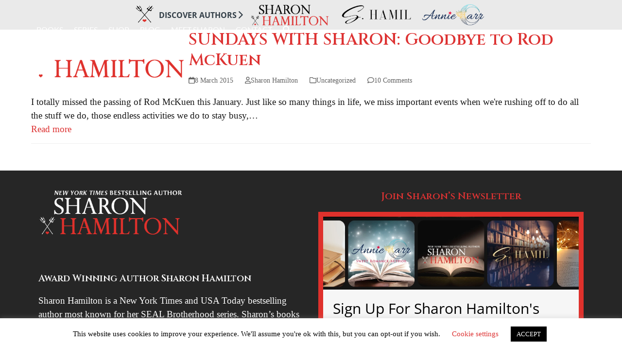

--- FILE ---
content_type: text/html; charset=UTF-8
request_url: https://authorsharonhamilton.com/tag/listen-to-the-warm/
body_size: 20721
content:
<!DOCTYPE html>
<html lang="en-US" class="wpex-classic-style">
<head>
<meta charset="UTF-8">
<link rel="profile" href="http://gmpg.org/xfn/11">
<!-- Facebook Pixel Code -->
<script>
    !function (f, b, e, v, n, t, s) {
        if (f.fbq) return;
        n = f.fbq = function () {
            n.callMethod ?
                n.callMethod.apply(n, arguments) : n.queue.push(arguments)
        };
        if (!f._fbq) f._fbq = n;
        n.push    = n;
        n.loaded  = !0;
        n.version = '2.0';
        n.queue   = [];
        t         = b.createElement(e);
        t.async   = !0;
        t.src     = v;
        s         = b.getElementsByTagName(e)[0];
        s.parentNode.insertBefore(t, s)
    }(window, document, 'script',
        'https://connect.facebook.net/en_US/fbevents.js');
    fbq('init', '1714416748805342');
    fbq('track', 'PageView');
</script><!-- End Facebook Pixel Code --><!-- Hotjar Code -->
<script> (function(h,o,t,j,a,r){ h.hj=h.hj||function(){(h.hj.q=h.hj.q||[]).push(arguments)}; h._hjSettings={hjid:3219824,hjsv:6}; a=o.getElementsByTagName('head')[0]; r=o.createElement('script');r.async=1; r.src=t+h._hjSettings.hjid+j+h._hjSettings.hjsv; a.appendChild(r); })(window,document,'https://static.hotjar.com/c/hotjar-','.js?sv='); </script><script async src="https://www.googletagmanager.com/gtag/js?id=G-J42BL9YFNT"></script><script>window.dataLayer = window.dataLayer || [];function gtag(){dataLayer.push(arguments);}gtag('js', new Date());gtag('config', 'G-J42BL9YFNT', { 'anonymize_ip': true });</script><meta name='robots' content='index, follow, max-image-preview:large, max-snippet:-1, max-video-preview:-1' />
<meta name="viewport" content="width=device-width, initial-scale=1">

	<!-- This site is optimized with the Yoast SEO plugin v26.6 - https://yoast.com/wordpress/plugins/seo/ -->
	<title>Listen to the Warm Archives - Author Sharon Hamilton</title>
	<meta name="description" content="NY Times &amp; USA Today Bestselling Author, Sharon Hamilton&#039;s romances are scorching hot, filled with suspense, adventure and adrenaline-pumping action." />
	<link rel="canonical" href="https://authorsharonhamilton.com/tag/listen-to-the-warm/" />
	<meta property="og:locale" content="en_US" />
	<meta property="og:type" content="article" />
	<meta property="og:title" content="Listen to the Warm Archives - Author Sharon Hamilton" />
	<meta property="og:description" content="NY Times &amp; USA Today Bestselling Author, Sharon Hamilton&#039;s romances are scorching hot, filled with suspense, adventure and adrenaline-pumping action." />
	<meta property="og:url" content="https://authorsharonhamilton.com/tag/listen-to-the-warm/" />
	<meta property="og:site_name" content="Author Sharon Hamilton" />
	<meta name="twitter:card" content="summary_large_image" />
	<meta name="twitter:site" content="@sharonlhamilton" />
	<script type="application/ld+json" class="yoast-schema-graph">{"@context":"https://schema.org","@graph":[{"@type":"CollectionPage","@id":"https://authorsharonhamilton.com/tag/listen-to-the-warm/","url":"https://authorsharonhamilton.com/tag/listen-to-the-warm/","name":"Listen to the Warm Archives - Author Sharon Hamilton","isPartOf":{"@id":"https://authorsharonhamilton.com/#website"},"description":"NY Times & USA Today Bestselling Author, Sharon Hamilton's romances are scorching hot, filled with suspense, adventure and adrenaline-pumping action.","breadcrumb":{"@id":"https://authorsharonhamilton.com/tag/listen-to-the-warm/#breadcrumb"},"inLanguage":"en-US"},{"@type":"BreadcrumbList","@id":"https://authorsharonhamilton.com/tag/listen-to-the-warm/#breadcrumb","itemListElement":[{"@type":"ListItem","position":1,"name":"Home","item":"https://authorsharonhamilton.com/"},{"@type":"ListItem","position":2,"name":"Listen to the Warm"}]},{"@type":"WebSite","@id":"https://authorsharonhamilton.com/#website","url":"https://authorsharonhamilton.com/","name":"Author Sharon Hamilton","description":"New York Times Bestselling Author","publisher":{"@id":"https://authorsharonhamilton.com/#/schema/person/69e24a85c88f76efef976d6c14133b86"},"potentialAction":[{"@type":"SearchAction","target":{"@type":"EntryPoint","urlTemplate":"https://authorsharonhamilton.com/?s={search_term_string}"},"query-input":{"@type":"PropertyValueSpecification","valueRequired":true,"valueName":"search_term_string"}}],"inLanguage":"en-US"},{"@type":["Person","Organization"],"@id":"https://authorsharonhamilton.com/#/schema/person/69e24a85c88f76efef976d6c14133b86","name":"Sharon Hamilton","image":{"@type":"ImageObject","inLanguage":"en-US","@id":"https://authorsharonhamilton.com/#/schema/person/image/","url":"https://authorsharonhamilton.com/wp-content/uploads/2019/10/logowhite4.png","contentUrl":"https://authorsharonhamilton.com/wp-content/uploads/2019/10/logowhite4.png","width":441,"height":136,"caption":"Sharon Hamilton"},"logo":{"@id":"https://authorsharonhamilton.com/#/schema/person/image/"},"sameAs":["http://authorsharonhamilton.com","https://www.facebook.com/SharonHamiltonAuthor/","https://www.instagram.com/sharonhamiltonauthor/","https://www.pinterest.com/AuthorSharonH/","https://x.com/https://twitter.com/sharonlhamilton","https://www.youtube.com/channel/UCDInkxXFpXp_4Vnq08ZxMBQ"]}]}</script>
	<!-- / Yoast SEO plugin. -->


<link rel='dns-prefetch' href='//ajax.aspnetcdn.com' />
<link rel='dns-prefetch' href='//www.writerspace.com' />
<link rel='dns-prefetch' href='//maxcdn.bootstrapcdn.com' />
<link rel='dns-prefetch' href='//fonts.googleapis.com' />
<link rel='dns-prefetch' href='//cdnjs.cloudflare.com' />
<link rel="alternate" type="application/rss+xml" title="Author Sharon Hamilton &raquo; Feed" href="https://authorsharonhamilton.com/feed/" />
<link rel="alternate" type="application/rss+xml" title="Author Sharon Hamilton &raquo; Comments Feed" href="https://authorsharonhamilton.com/comments/feed/" />
<link rel="alternate" type="application/rss+xml" title="Author Sharon Hamilton &raquo; Listen to the Warm Tag Feed" href="https://authorsharonhamilton.com/tag/listen-to-the-warm/feed/" />
<style id='wp-img-auto-sizes-contain-inline-css'>
img:is([sizes=auto i],[sizes^="auto," i]){contain-intrinsic-size:3000px 1500px}
/*# sourceURL=wp-img-auto-sizes-contain-inline-css */
</style>
<link rel='stylesheet' id='formidable-css' href='https://authorsharonhamilton.com/wp-content/plugins/formidable/css/formidableforms.css?ver=151923' media='all' />
<link rel='stylesheet' id='js_composer_front-css' href='https://authorsharonhamilton.com/wp-content/plugins/js_composer/assets/css/js_composer.min.css?ver=8.7.2' media='all' />
<link rel='stylesheet' id='cookie-law-info-css' href='https://authorsharonhamilton.com/wp-content/plugins/cookie-law-info/legacy/public/css/cookie-law-info-public.css?ver=3.3.9.1' media='all' />
<link rel='stylesheet' id='cookie-law-info-gdpr-css' href='https://authorsharonhamilton.com/wp-content/plugins/cookie-law-info/legacy/public/css/cookie-law-info-gdpr.css?ver=3.3.9.1' media='all' />
<link rel='stylesheet' id='ws-contest-entry-css-css' href='//www.writerspace.com/contests/contest_entry/style.css?ver=6.9' media='all' />
<link rel='stylesheet' id='awesome-font-css' href='https://maxcdn.bootstrapcdn.com/font-awesome/4.4.0/css/font-awesome.min.css?ver=6.9' media='all' />
<link rel='stylesheet' id='parent-style-css' href='https://authorsharonhamilton.com/wp-content/themes/Total/style.css?ver=6.5' media='all' />
<link rel='stylesheet' id='wpex-google-font-cinzel-css' href='https://fonts.googleapis.com/css2?family=Cinzel:ital,wght@0,100;0,200;0,300;0,400;0,500;0,600;0,700;0,800;0,900;1,100;1,200;1,300;1,400;1,500;1,600;1,700;1,800;1,900&#038;display=swap&#038;subset=latin' media='all' />
<link rel='stylesheet' id='wpex-google-font-lato-css' href='https://fonts.googleapis.com/css2?family=Lato:ital,wght@0,100;0,200;0,300;0,400;0,500;0,600;0,700;0,800;0,900;1,100;1,200;1,300;1,400;1,500;1,600;1,700;1,800;1,900&#038;display=swap&#038;subset=latin' media='all' />
<link rel='stylesheet' id='wpex-google-font-cinzel-decorative-css' href='https://fonts.googleapis.com/css2?family=Cinzel+Decorative:ital,wght@0,100;0,200;0,300;0,400;0,500;0,600;0,700;0,800;0,900;1,100;1,200;1,300;1,400;1,500;1,600;1,700;1,800;1,900&#038;display=swap&#038;subset=latin' media='all' />
<link rel='stylesheet' id='wpex-style-css' href='https://authorsharonhamilton.com/wp-content/themes/total-sharon-hamilton/style.css?ver=6.5' media='all' />
<link rel='stylesheet' id='wpex-mobile-menu-breakpoint-max-css' href='https://authorsharonhamilton.com/wp-content/themes/Total/assets/css/frontend/breakpoints/max.min.css?ver=6.5' media='only screen and (max-width:959px)' />
<link rel='stylesheet' id='wpex-mobile-menu-breakpoint-min-css' href='https://authorsharonhamilton.com/wp-content/themes/Total/assets/css/frontend/breakpoints/min.min.css?ver=6.5' media='only screen and (min-width:960px)' />
<link rel='stylesheet' id='vcex-shortcodes-css' href='https://authorsharonhamilton.com/wp-content/themes/Total/assets/css/frontend/vcex-shortcodes.min.css?ver=6.5' media='all' />
<link rel='stylesheet' id='wpex-wpbakery-css' href='https://authorsharonhamilton.com/wp-content/themes/Total/assets/css/frontend/wpbakery.min.css?ver=6.5' media='all' />
<link rel='stylesheet' id='ll4-brand-nav-app-style-css' href='https://authorsharonhamilton.com/wp-content/plugins/lala-plugin-brand-nav/public/css/app.css?ver=1.0.3' media='all' />
<link rel='stylesheet' id='fontawesome-css' href='https://cdnjs.cloudflare.com/ajax/libs/font-awesome/6.4.0/css/all.min.css?ver=6.9' media='all' />
<script src="https://authorsharonhamilton.com/wp-includes/js/jquery/jquery.min.js?ver=3.7.1" id="jquery-core-js"></script>
<script src="https://authorsharonhamilton.com/wp-includes/js/jquery/jquery-migrate.min.js?ver=3.4.1" id="jquery-migrate-js"></script>
<script id="cookie-law-info-js-extra">
var Cli_Data = {"nn_cookie_ids":[],"cookielist":[],"non_necessary_cookies":[],"ccpaEnabled":"","ccpaRegionBased":"","ccpaBarEnabled":"","strictlyEnabled":["necessary","obligatoire"],"ccpaType":"gdpr","js_blocking":"","custom_integration":"","triggerDomRefresh":"","secure_cookies":""};
var cli_cookiebar_settings = {"animate_speed_hide":"500","animate_speed_show":"500","background":"#FFF","border":"#b1a6a6c2","border_on":"","button_1_button_colour":"#000","button_1_button_hover":"#000000","button_1_link_colour":"#fff","button_1_as_button":"1","button_1_new_win":"","button_2_button_colour":"#333","button_2_button_hover":"#292929","button_2_link_colour":"#444","button_2_as_button":"","button_2_hidebar":"","button_3_button_colour":"#000","button_3_button_hover":"#000000","button_3_link_colour":"#fff","button_3_as_button":"1","button_3_new_win":"","button_4_button_colour":"#000","button_4_button_hover":"#000000","button_4_link_colour":"#dd3333","button_4_as_button":"","button_7_button_colour":"#61a229","button_7_button_hover":"#4e8221","button_7_link_colour":"#fff","button_7_as_button":"1","button_7_new_win":"","font_family":"inherit","header_fix":"","notify_animate_hide":"1","notify_animate_show":"","notify_div_id":"#cookie-law-info-bar","notify_position_horizontal":"right","notify_position_vertical":"bottom","scroll_close":"","scroll_close_reload":"","accept_close_reload":"","reject_close_reload":"","showagain_tab":"1","showagain_background":"#fff","showagain_border":"#000","showagain_div_id":"#cookie-law-info-again","showagain_x_position":"100px","text":"#000","show_once_yn":"","show_once":"10000","logging_on":"","as_popup":"","popup_overlay":"1","bar_heading_text":"","cookie_bar_as":"banner","popup_showagain_position":"bottom-right","widget_position":"left"};
var log_object = {"ajax_url":"https://authorsharonhamilton.com/wp-admin/admin-ajax.php"};
//# sourceURL=cookie-law-info-js-extra
</script>
<script src="https://authorsharonhamilton.com/wp-content/plugins/cookie-law-info/legacy/public/js/cookie-law-info-public.js?ver=3.3.9.1" id="cookie-law-info-js"></script>
<script id="wpex-core-js-extra">
var wpex_theme_params = {"selectArrowIcon":"\u003Cspan class=\"wpex-select-arrow__icon wpex-icon--sm wpex-flex wpex-icon\" aria-hidden=\"true\"\u003E\u003Csvg viewBox=\"0 0 24 24\" xmlns=\"http://www.w3.org/2000/svg\"\u003E\u003Crect fill=\"none\" height=\"24\" width=\"24\"/\u003E\u003Cg transform=\"matrix(0, -1, 1, 0, -0.115, 23.885)\"\u003E\u003Cpolygon points=\"17.77,3.77 16,2 6,12 16,22 17.77,20.23 9.54,12\"/\u003E\u003C/g\u003E\u003C/svg\u003E\u003C/span\u003E","customSelects":".widget_categories form,.widget_archive select,.vcex-form-shortcode select","scrollToHash":"1","localScrollFindLinks":"1","localScrollHighlight":"1","localScrollUpdateHash":"1","scrollToHashTimeout":"500","localScrollTargets":"li.local-scroll a, a.local-scroll, .local-scroll-link, .local-scroll-link \u003E a,.sidr-class-local-scroll-link,li.sidr-class-local-scroll \u003E span \u003E a,li.sidr-class-local-scroll \u003E a","scrollToBehavior":"smooth"};
//# sourceURL=wpex-core-js-extra
</script>
<script src="https://authorsharonhamilton.com/wp-content/themes/Total/assets/js/frontend/core.min.js?ver=6.5" id="wpex-core-js" defer data-wp-strategy="defer"></script>
<script id="wpex-inline-js-after">
!function(){const e=document.querySelector("html"),t=()=>{const t=window.innerWidth-document.documentElement.clientWidth;t&&e.style.setProperty("--wpex-scrollbar-width",`${t}px`)};t(),window.addEventListener("resize",(()=>{t()}))}();
//# sourceURL=wpex-inline-js-after
</script>
<script src="https://authorsharonhamilton.com/wp-content/themes/Total/assets/js/frontend/search/drop-down.min.js?ver=6.5" id="wpex-search-drop_down-js" defer data-wp-strategy="defer"></script>
<script id="wpex-sticky-header-js-extra">
var wpex_sticky_header_params = {"breakpoint":"960","mobileSupport":"1"};
//# sourceURL=wpex-sticky-header-js-extra
</script>
<script src="https://authorsharonhamilton.com/wp-content/themes/Total/assets/js/frontend/sticky/header.min.js?ver=6.5" id="wpex-sticky-header-js" defer data-wp-strategy="defer"></script>
<script id="wpex-mobile-menu-sidr-js-extra">
var wpex_mobile_menu_sidr_params = {"breakpoint":"959","i18n":{"openSubmenu":"Open submenu of %s","closeSubmenu":"Close submenu of %s"},"openSubmenuIcon":"\u003Cspan class=\"wpex-open-submenu__icon wpex-transition-transform wpex-duration-300 wpex-icon\" aria-hidden=\"true\"\u003E\u003Csvg xmlns=\"http://www.w3.org/2000/svg\" viewBox=\"0 0 448 512\"\u003E\u003Cpath d=\"M201.4 342.6c12.5 12.5 32.8 12.5 45.3 0l160-160c12.5-12.5 12.5-32.8 0-45.3s-32.8-12.5-45.3 0L224 274.7 86.6 137.4c-12.5-12.5-32.8-12.5-45.3 0s-12.5 32.8 0 45.3l160 160z\"/\u003E\u003C/svg\u003E\u003C/span\u003E","source":"#site-navigation, #mobile-menu-search","side":"right","dark_surface":"1","displace":"1","aria_label":"Mobile menu","aria_label_close":"Close mobile menu","class":"has-background","speed":"300"};
//# sourceURL=wpex-mobile-menu-sidr-js-extra
</script>
<script src="https://authorsharonhamilton.com/wp-content/themes/Total/assets/js/frontend/mobile-menu/sidr.min.js?ver=6.5" id="wpex-mobile-menu-sidr-js" defer data-wp-strategy="defer"></script>
<script></script><link rel="https://api.w.org/" href="https://authorsharonhamilton.com/wp-json/" /><link rel="alternate" title="JSON" type="application/json" href="https://authorsharonhamilton.com/wp-json/wp/v2/tags/679" /><link rel="EditURI" type="application/rsd+xml" title="RSD" href="https://authorsharonhamilton.com/xmlrpc.php?rsd" />
<meta name="generator" content="WordPress 6.9" />
<script>document.documentElement.className += " js";</script>
<link rel="icon" href="https://authorsharonhamilton.com/wp-content/uploads/2020/01/favicon-32.png" sizes="32x32"><link rel="shortcut icon" href="https://authorsharonhamilton.com/wp-content/uploads/2020/01/favicon-32.png"><link rel="apple-touch-icon" href="https://authorsharonhamilton.com/wp-content/uploads/2020/01/favicon-57.png" sizes="57x57" ><link rel="apple-touch-icon" href="https://authorsharonhamilton.com/wp-content/uploads/2020/01/favicon-76.png" sizes="76x76" ><link rel="apple-touch-icon" href="https://authorsharonhamilton.com/wp-content/uploads/2020/01/favicon-120.png" sizes="120x120"><link rel="apple-touch-icon" href="https://authorsharonhamilton.com/wp-content/uploads/2020/01/favicon-152.png" sizes="114x114"><style>.recentcomments a{display:inline !important;padding:0 !important;margin:0 !important;}</style><!-- Google Tag Manager -->
<script>(function(w,d,s,l,i){w[l]=w[l]||[];w[l].push({'gtm.start':
new Date().getTime(),event:'gtm.js'});var f=d.getElementsByTagName(s)[0],
j=d.createElement(s),dl=l!='dataLayer'?'&l='+l:'';j.async=true;j.src=
'https://www.googletagmanager.com/gtm.js?id='+i+dl;f.parentNode.insertBefore(j,f);
})(window,document,'script','dataLayer','GTM-MSH98ND');</script>
<!-- End Google Tag Manager --><noscript><style>body:not(.content-full-screen) .wpex-vc-row-stretched[data-vc-full-width-init="false"]{visibility:visible;}</style></noscript><script>function setREVStartSize(e){
			//window.requestAnimationFrame(function() {
				window.RSIW = window.RSIW===undefined ? window.innerWidth : window.RSIW;
				window.RSIH = window.RSIH===undefined ? window.innerHeight : window.RSIH;
				try {
					var pw = document.getElementById(e.c).parentNode.offsetWidth,
						newh;
					pw = pw===0 || isNaN(pw) || (e.l=="fullwidth" || e.layout=="fullwidth") ? window.RSIW : pw;
					e.tabw = e.tabw===undefined ? 0 : parseInt(e.tabw);
					e.thumbw = e.thumbw===undefined ? 0 : parseInt(e.thumbw);
					e.tabh = e.tabh===undefined ? 0 : parseInt(e.tabh);
					e.thumbh = e.thumbh===undefined ? 0 : parseInt(e.thumbh);
					e.tabhide = e.tabhide===undefined ? 0 : parseInt(e.tabhide);
					e.thumbhide = e.thumbhide===undefined ? 0 : parseInt(e.thumbhide);
					e.mh = e.mh===undefined || e.mh=="" || e.mh==="auto" ? 0 : parseInt(e.mh,0);
					if(e.layout==="fullscreen" || e.l==="fullscreen")
						newh = Math.max(e.mh,window.RSIH);
					else{
						e.gw = Array.isArray(e.gw) ? e.gw : [e.gw];
						for (var i in e.rl) if (e.gw[i]===undefined || e.gw[i]===0) e.gw[i] = e.gw[i-1];
						e.gh = e.el===undefined || e.el==="" || (Array.isArray(e.el) && e.el.length==0)? e.gh : e.el;
						e.gh = Array.isArray(e.gh) ? e.gh : [e.gh];
						for (var i in e.rl) if (e.gh[i]===undefined || e.gh[i]===0) e.gh[i] = e.gh[i-1];
											
						var nl = new Array(e.rl.length),
							ix = 0,
							sl;
						e.tabw = e.tabhide>=pw ? 0 : e.tabw;
						e.thumbw = e.thumbhide>=pw ? 0 : e.thumbw;
						e.tabh = e.tabhide>=pw ? 0 : e.tabh;
						e.thumbh = e.thumbhide>=pw ? 0 : e.thumbh;
						for (var i in e.rl) nl[i] = e.rl[i]<window.RSIW ? 0 : e.rl[i];
						sl = nl[0];
						for (var i in nl) if (sl>nl[i] && nl[i]>0) { sl = nl[i]; ix=i;}
						var m = pw>(e.gw[ix]+e.tabw+e.thumbw) ? 1 : (pw-(e.tabw+e.thumbw)) / (e.gw[ix]);
						newh =  (e.gh[ix] * m) + (e.tabh + e.thumbh);
					}
					var el = document.getElementById(e.c);
					if (el!==null && el) el.style.height = newh+"px";
					el = document.getElementById(e.c+"_wrapper");
					if (el!==null && el) {
						el.style.height = newh+"px";
						el.style.display = "block";
					}
				} catch(e){
					console.log("Failure at Presize of Slider:" + e)
				}
			//});
		  };</script>
<noscript><style> .wpb_animate_when_almost_visible { opacity: 1; }</style></noscript><style data-type="wpex-css" id="wpex-css">/*TYPOGRAPHY*/:root{--wpex-body-font-family:'Bookman Old Style',serif;--wpex-body-font-style:normal;--wpex-body-font-size:19px;--wpex-body-color:#161616;}:root{--wpex-heading-font-family:Cinzel;--wpex-heading-color:#dd3333;}:root{--wpex-btn-text-transform:uppercase;}.main-navigation-ul .link-inner{font-family:Lato,sans-serif;font-weight:400;font-size:16px;text-transform:uppercase;}h1,.wpex-h1{font-family:'Cinzel Decorative';font-weight:500;font-size:36px;color:#dd3333;text-transform:capitalize;}h2,.wpex-h2{font-family:Cinzel;font-weight:500;color:#ffffff;text-transform:capitalize;}#copyright{font-family:Lato,sans-serif;font-size:12px;}#footer-bottom-menu{font-family:Lato,sans-serif;font-weight:400;font-style:normal;}/*ADVANCED STYLING CSS*/#site-logo .logo-img{max-height:100px;width:auto;}/*CUSTOMIZER STYLING*/:root{--wpex-accent:#dd3333;--wpex-accent-alt:#dd3333;--wpex-accent-alt:#ffffff;--wpex-hover-btn-bg:#bb984c;--wpex-vc-column-inner-margin-bottom:0px;}#top-bar-wrap{background-color:#d1332e;}.wpex-top-bar-sticky{background-color:#d1332e;}#top-bar{color:#020000;--wpex-text-2:#020000;--wpex-text-3:#020000;--wpex-text-4:#020000;--wpex-link-color:#020000;--wpex-hover-link-color:#ffffff;}#top-bar-social a.wpex-social-btn-no-style{color:#dd3333;}#site-header{--wpex-site-header-bg-color:#000000;}#site-navigation-wrap{--wpex-main-nav-link-color:#ffffff;--wpex-hover-main-nav-link-color:#ffffff;--wpex-active-main-nav-link-color:#ffffff;--wpex-hover-main-nav-link-color:#dd3333;--wpex-active-main-nav-link-color:#dd3333;--wpex-dropmenu-bg:#ffffff;--wpex-dropmenu-caret-bg:#ffffff;--wpex-dropmenu-border-color:#ffffff;--wpex-dropmenu-caret-border-color:#ffffff;--wpex-megamenu-divider-color:#ffffff;--wpex-dropmenu-link-color:#dd3333;--wpex-hover-dropmenu-link-color:#bb984c;--wpex-hover-dropmenu-link-bg:#ffffff;--wpex-active-dropmenu-link-color:#bb984c;--wpex-active-hover-dropmenu-link-color:#bb984c;}#mobile-menu,#mobile-icons-menu{--wpex-link-color:#ffffff;--wpex-hover-link-color:#ffffff;}#sidr-main,.sidr-class-dropdown-menu ul{background-color:#ffffff;}#sidr-main{--wpex-border-main:#c4c4c4;color:#000000;--wpex-link-color:#000000;--wpex-text-2:#000000;--wpex-hover-link-color:#dd3333;}#footer{color:#ffffff;--wpex-heading-color:#ffffff;--wpex-text-2:#ffffff;--wpex-text-3:#ffffff;--wpex-text-4:#ffffff;--wpex-link-color:#ffffff;--wpex-hover-link-color:#ffffff;}.footer-widget .widget-title{color:#dd3333;}.footer-box.col-1{width:50%;}.footer-box.col-2{width:50%;}#footer-bottom{--wpex-link-color:#ffffff;--wpex-hover-link-color:#ffffff;--wpex-hover-link-color:#dd3333;}</style><link rel='stylesheet' id='rs-plugin-settings-css' href='//authorsharonhamilton.com/wp-content/plugins/revslider/sr6/assets/css/rs6.css?ver=6.7.38' media='all' />
<style id='rs-plugin-settings-inline-css'>
#rs-demo-id {}
/*# sourceURL=rs-plugin-settings-inline-css */
</style>
</head>

<body class="archive tag tag-listen-to-the-warm tag-679 wp-custom-logo wp-embed-responsive wp-theme-Total wp-child-theme-total-sharon-hamilton wpex-theme wpex-responsive full-width-main-layout no-composer wpex-live-site wpex-has-primary-bottom-spacing site-full-width content-full-width sidebar-widget-icons hasnt-overlay-header page-header-disabled has-mobile-menu wpex-mobile-toggle-menu-icon_buttons wpex-no-js wpb-js-composer js-comp-ver-8.7.2 vc_responsive">

	
<a href="#content" class="skip-to-content">Skip to content</a>
<!-- Facebook Pixel Code (noscript) -->
<noscript>
    <img height="1" width="1" style="display:none"
        src="https://www.facebook.com/tr?id=1714416748805342&ev=PageView&noscript=1" />
</noscript><!-- End Facebook Pixel Code (noscript) --><!-- Google Tag Manager (noscript) -->
<noscript><iframe src="https://www.googletagmanager.com/ns.html?id=GTM-MSH98ND"
height="0" width="0" style="display:none;visibility:hidden"></iframe></noscript>
<!-- End Google Tag Manager (noscript) -->
	
	<span data-ls_id="#site_top" tabindex="-1"></span>
	<div id="outer-wrap" class="wpex-overflow-clip">
		
		
		
		<div id="wrap" class="wpex-clr">

			

    <div class="brand-nav-bar">

        <div class="container">

            <div class="row">

                <div class="col text-center">

                    <div class="brand-nav-content">

                        <img class="brand-nav-icon" src="https://authorsharonhamilton.com/wp-content/uploads/2020/01/favicon-152.png" />

                        <h2 class="brand-nav-text">Discover Authors</h2>

                        <i class="fa-solid fa-chevron-right bounce-icon"></i>

                        <div class="brand-nav-logos brand-nav-content-scroll">

                            
                                
                                    <div class="brand-nav-logo">

                                        <a href="https://authorsharonhamilton.com/meet-sharon-hamilton/" target="" class="current-site">

                                            
                                                <img src="https://authorsharonhamilton.com/wp-content/uploads/2023/09/meet-sharon-logo.png" />

                                            
                                        </a>

                                    </div>

                            
                                
                                    <div class="brand-nav-logo">

                                        <a href="https://authorsharonhamilton.com/meet-s-hamil/" target="" class="current-site">

                                            
                                                <img src="https://authorsharonhamilton.com/wp-content/uploads/2023/09/meet-shamil-logo.png" />

                                            
                                        </a>

                                    </div>

                            
                                
                                    <div class="brand-nav-logo">

                                        <a href="https://authorsharonhamilton.com/meet-annie-carr/" target="" class="current-site">

                                            
                                                <img src="https://authorsharonhamilton.com/wp-content/uploads/2023/09/meet-annie-carr-logo.png" />

                                            
                                        </a>

                                    </div>

                            
                        </div>

                    </div>

                </div>

            </div>

        </div>

    </div>

<div id="site-header-sticky-wrapper" class="wpex-sticky-header-holder not-sticky wpex-print-hidden">	<header id="site-header" class="header-one wpex-z-sticky wpex-dropdown-style-black fixed-scroll has-sticky-dropshadow custom-bg dyn-styles wpex-print-hidden wpex-relative wpex-clr">
				<div id="site-header-inner" class="header-one-inner header-padding container wpex-relative wpex-h-100 wpex-py-30 wpex-clr">
<div id="site-logo" class="site-branding header-one-logo logo-padding wpex-flex wpex-items-center wpex-float-left wpex-h-100">
	<div id="site-logo-inner" ><a id="site-logo-link" href="https://authorsharonhamilton.com/" rel="home" class="main-logo"><img src="https://authorsharonhamilton.com/wp-content/uploads/2019/10/logowhite4.png" alt="Author Sharon Hamilton" class="logo-img wpex-h-auto wpex-max-w-100 wpex-align-middle" width="441" height="100" data-no-retina data-skip-lazy fetchpriority="high"></a></div>

</div>

<div id="site-navigation-wrap" class="navbar-style-one navbar-fixed-height navbar-allows-inner-bg navbar-fixed-line-height wpex-dropdowns-caret wpex-stretch-megamenus hide-at-mm-breakpoint wpex-clr wpex-print-hidden">
	<nav id="site-navigation" class="navigation main-navigation main-navigation-one wpex-clr" aria-label="Main menu"><ul id="menu-main" class="main-navigation-ul dropdown-menu wpex-dropdown-menu wpex-dropdown-menu--onhover"><li id="menu-item-9271" class="menu-item menu-item-type-custom menu-item-object-custom menu-item-has-children menu-item-9271 dropdown"><a href="#"><span class="link-inner">Books</span></a>
<ul class="sub-menu">
	<li id="menu-item-92" class="menu-item menu-item-type-post_type menu-item-object-page menu-item-92"><a href="https://authorsharonhamilton.com/books/"><span class="link-inner">All Books</span></a></li>
	<li id="menu-item-892" class="menu-item menu-item-type-post_type menu-item-object-page menu-item-892"><a href="https://authorsharonhamilton.com/seals/"><span class="link-inner">SEALs</span></a></li>
	<li id="menu-item-704" class="menu-item menu-item-type-post_type menu-item-object-page menu-item-704"><a href="https://authorsharonhamilton.com/paranormals/"><span class="link-inner">Paranormals</span></a></li>
	<li id="menu-item-8046" class="menu-item menu-item-type-post_type menu-item-object-page menu-item-8046"><a href="https://authorsharonhamilton.com/standalones/"><span class="link-inner">Stand Alones</span></a></li>
	<li id="menu-item-8857" class="menu-item menu-item-type-post_type menu-item-object-page menu-item-8857"><a href="https://authorsharonhamilton.com/audiobooks/"><span class="link-inner">Audiobooks</span></a></li>
	<li id="menu-item-1041" class="menu-item menu-item-type-post_type menu-item-object-page menu-item-1041"><a href="https://authorsharonhamilton.com/list-of-sharons-books/"><span class="link-inner">Book List</span></a></li>
</ul>
</li>
<li id="menu-item-9272" class="menu-item menu-item-type-custom menu-item-object-custom menu-item-has-children menu-item-9272 dropdown"><a href="#"><span class="link-inner">Series</span></a>
<ul class="sub-menu">
	<li id="menu-item-9278" class="menu-item menu-item-type-post_type menu-item-object-page menu-item-9278"><a href="https://authorsharonhamilton.com/seal-brotherhood/"><span class="link-inner">SEAL Brotherhood</span></a></li>
	<li id="menu-item-9760" class="menu-item menu-item-type-post_type menu-item-object-page menu-item-9760"><a href="https://authorsharonhamilton.com/seal-brotherhood-legacy/"><span class="link-inner">SEAL Brotherhood: Legacy Series</span></a></li>
	<li id="menu-item-12998" class="menu-item menu-item-type-post_type menu-item-object-page menu-item-12998"><a href="https://authorsharonhamilton.com/silver-team/"><span class="link-inner">Silver Team</span></a></li>
	<li id="menu-item-9273" class="menu-item menu-item-type-post_type menu-item-object-page menu-item-9273"><a href="https://authorsharonhamilton.com/bad-boys-of-seal-team-3/"><span class="link-inner">Bad Boys of SEAL Team 3</span></a></li>
	<li id="menu-item-9274" class="menu-item menu-item-type-post_type menu-item-object-page menu-item-9274"><a href="https://authorsharonhamilton.com/band-of-bachelors/"><span class="link-inner">Band of Bachelors</span></a></li>
	<li id="menu-item-9275" class="menu-item menu-item-type-post_type menu-item-object-page menu-item-9275"><a href="https://authorsharonhamilton.com/bone-frog-brotherhood/"><span class="link-inner">Bone Frog Brotherhood</span></a></li>
	<li id="menu-item-9759" class="menu-item menu-item-type-post_type menu-item-object-page menu-item-9759"><a href="https://authorsharonhamilton.com/bone-frog-bachelor/"><span class="link-inner">Bone Frog Bachelor</span></a></li>
	<li id="menu-item-9279" class="menu-item menu-item-type-post_type menu-item-object-page menu-item-9279"><a href="https://authorsharonhamilton.com/sunset-seals/"><span class="link-inner">Sunset SEALs</span></a></li>
	<li id="menu-item-10070" class="menu-item menu-item-type-post_type menu-item-object-page menu-item-10070"><a href="https://authorsharonhamilton.com/shadow-seals/"><span class="link-inner">Shadow SEALs</span></a></li>
	<li id="menu-item-9280" class="menu-item menu-item-type-post_type menu-item-object-page menu-item-9280"><a href="https://authorsharonhamilton.com/the-guardians/"><span class="link-inner">The Guardians</span></a></li>
	<li id="menu-item-9276" class="menu-item menu-item-type-post_type menu-item-object-page menu-item-9276"><a href="https://authorsharonhamilton.com/golden-vampires-of-tuscany/"><span class="link-inner">Golden Vampires of Tuscany</span></a></li>
	<li id="menu-item-11912" class="menu-item menu-item-type-post_type menu-item-object-page menu-item-11912"><a href="https://authorsharonhamilton.com/sunset-beach/"><span class="link-inner">Sunset Beach</span></a></li>
	<li id="menu-item-12339" class="menu-item menu-item-type-post_type menu-item-object-page menu-item-12339"><a href="https://authorsharonhamilton.com/free-to-love/"><span class="link-inner">Free To Love</span></a></li>
</ul>
</li>
<li id="menu-item-9983" class="menu-item menu-item-type-custom menu-item-object-custom menu-item-9983"><a target="_blank" rel="noopener" href="https://shop.authorsharonhamilton.com/"><span class="link-inner">Shop</span></a></li>
<li id="menu-item-7973" class="menu-item menu-item-type-post_type menu-item-object-page menu-item-7973"><a href="https://authorsharonhamilton.com/blog-and-news/"><span class="link-inner">Blog</span></a></li>
<li id="menu-item-9270" class="menu-item menu-item-type-custom menu-item-object-custom menu-item-has-children menu-item-9270 dropdown"><a href="#"><span class="link-inner">Meet Sharon</span></a>
<ul class="sub-menu">
	<li id="menu-item-55" class="menu-item menu-item-type-post_type menu-item-object-page menu-item-55"><a href="https://authorsharonhamilton.com/meet-sharon-hamilton/"><span class="link-inner">Meet Sharon</span></a></li>
	<li id="menu-item-9223" class="menu-item menu-item-type-post_type menu-item-object-page menu-item-9223"><a href="https://authorsharonhamilton.com/meet-s-hamil/"><span class="link-inner">Meet S. Hamil</span></a></li>
	<li id="menu-item-11725" class="menu-item menu-item-type-post_type menu-item-object-page menu-item-11725"><a href="https://authorsharonhamilton.com/meet-annie-carr/"><span class="link-inner">Meet Annie Carr</span></a></li>
	<li id="menu-item-8129" class="menu-item menu-item-type-post_type menu-item-object-page menu-item-8129"><a href="https://authorsharonhamilton.com/meet-sharons-narrator/"><span class="link-inner">Meet Sharon’s Narrator, JD Hart</span></a></li>
	<li id="menu-item-1035" class="link-scroll menu-item menu-item-type-custom menu-item-object-custom menu-item-1035"><a href="https://authorsharonhamilton.com/meet-sharon/#mediakit"><span class="link-inner">Media Kit</span></a></li>
	<li id="menu-item-10700" class="menu-item menu-item-type-post_type menu-item-object-page menu-item-10700"><a href="https://authorsharonhamilton.com/events/"><span class="link-inner">Events</span></a></li>
</ul>
</li>
<li id="menu-item-1002" class="menu-item menu-item-type-post_type menu-item-object-page menu-item-has-children menu-item-1002 dropdown"><a href="https://authorsharonhamilton.com/contact/"><span class="link-inner">Contact</span></a>
<ul class="sub-menu">
	<li id="menu-item-8335" class="menu-item menu-item-type-post_type menu-item-object-page menu-item-8335"><a href="https://authorsharonhamilton.com/contest-entry/"><span class="link-inner">Contest</span></a></li>
	<li id="menu-item-10701" class="menu-item menu-item-type-post_type menu-item-object-page menu-item-10701"><a href="https://authorsharonhamilton.com/events/"><span class="link-inner">Events</span></a></li>
	<li id="menu-item-7657" class="menu-item menu-item-type-custom menu-item-object-custom menu-item-7657"><a target="_blank" rel="noopener" href="https://www.facebook.com/groups/sealteamromance/"><span class="link-inner">Rockin&#8217; Readers</span></a></li>
	<li id="menu-item-9822" class="menu-item menu-item-type-post_type menu-item-object-page menu-item-9822"><a href="https://authorsharonhamilton.com/get-social/"><span class="link-inner">Get Social</span></a></li>
</ul>
</li>
<li class="search-toggle-li menu-item wpex-menu-extra no-icon-margin"><a href="#" class="site-search-toggle search-dropdown-toggle" role="button" aria-expanded="false" aria-controls="searchform-dropdown" aria-label="Search"><span class="link-inner"><span class="wpex-menu-search-text wpex-hidden">Search</span><span class="wpex-menu-search-icon wpex-icon" aria-hidden="true"><svg xmlns="http://www.w3.org/2000/svg" viewBox="0 0 512 512"><path d="M416 208c0 45.9-14.9 88.3-40 122.7L502.6 457.4c12.5 12.5 12.5 32.8 0 45.3s-32.8 12.5-45.3 0L330.7 376c-34.4 25.2-76.8 40-122.7 40C93.1 416 0 322.9 0 208S93.1 0 208 0S416 93.1 416 208zM208 352a144 144 0 1 0 0-288 144 144 0 1 0 0 288z"/></svg></span></span></a></li></ul></nav>
</div>


<div id="mobile-menu" class="wpex-mobile-menu-toggle show-at-mm-breakpoint wpex-flex wpex-items-center wpex-absolute wpex-top-50 -wpex-translate-y-50 wpex-right-0">
	<div class="wpex-inline-flex wpex-items-center"><a href="#" class="mobile-menu-toggle" role="button" aria-expanded="false"><span class="mobile-menu-toggle__icon wpex-flex"><span class="wpex-hamburger-icon wpex-hamburger-icon--inactive wpex-hamburger-icon--animate" aria-hidden="true"><span></span></span></span><span class="screen-reader-text" data-open-text>Open mobile menu</span><span class="screen-reader-text" data-open-text>Close mobile menu</span></a></div>
</div>


<div id="searchform-dropdown" class="header-searchform-wrap header-drop-widget wpex-invisible wpex-opacity-0 wpex-absolute wpex-transition-all wpex-duration-200 wpex-translate-Z-0 wpex-text-initial wpex-z-dropdown wpex-top-100 wpex-right-0 wpex-surface-1 wpex-text-2 wpex-p-15">
<form role="search" method="get" class="searchform searchform--header-dropdown wpex-flex" action="https://authorsharonhamilton.com/" autocomplete="off">
	<label for="searchform-input-696bd7762bae0" class="searchform-label screen-reader-text">Search</label>
	<input id="searchform-input-696bd7762bae0" type="search" class="searchform-input wpex-block wpex-border-0 wpex-outline-0 wpex-w-100 wpex-h-auto wpex-leading-relaxed wpex-rounded-0 wpex-text-2 wpex-surface-2 wpex-p-10 wpex-text-1em wpex-unstyled-input" name="s" placeholder="Search" required>
			<button type="submit" class="searchform-submit wpex-hidden wpex-rounded-0 wpex-py-10 wpex-px-15" aria-label="Submit search"><span class="wpex-icon" aria-hidden="true"><svg xmlns="http://www.w3.org/2000/svg" viewBox="0 0 512 512"><path d="M416 208c0 45.9-14.9 88.3-40 122.7L502.6 457.4c12.5 12.5 12.5 32.8 0 45.3s-32.8 12.5-45.3 0L330.7 376c-34.4 25.2-76.8 40-122.7 40C93.1 416 0 322.9 0 208S93.1 0 208 0S416 93.1 416 208zM208 352a144 144 0 1 0 0-288 144 144 0 1 0 0 288z"/></svg></span></button>
</form>
</div>
</div>
			</header>
</div>
			
			<main id="main" class="site-main wpex-clr">

				
<div id="content-wrap"  class="container wpex-clr">

	
	<div id="primary" class="content-area wpex-clr">

		
		<div id="content" class="site-content wpex-clr">

			
			
<div id="blog-entries" class="entries wpex-clr">
<article id="post-1613" class="blog-entry large-image-entry-style wpex-relative wpex-clr post-1613 post type-post status-publish format-standard hentry category-uncategorized tag-featured-post tag-listen-to-the-warm tag-living-passionately tag-new-love tag-rod-mckuen tag-stanyan-street tag-sundays-with-sharon tag-the-sea tag-writing-life entry no-media">

	
		<div class="blog-entry-inner entry-inner wpex-last-mb-0">
<header class="blog-entry-header entry-header wpex-mb-10">
		<h2 class="blog-entry-title entry-title wpex-m-0 wpex-text-3xl"><a href="https://authorsharonhamilton.com/2015/03/sundays-with-sharon-goodbye-to-rod/">SUNDAYS WITH SHARON: Goodbye to Rod McKuen</a></h2>
</header>
<ul class="blog-entry-meta entry-meta meta wpex-text-sm wpex-text-3 wpex-last-mr-0 wpex-mb-20">    <li class="meta-date"><span class="meta-icon wpex-icon" aria-hidden="true"><svg xmlns="http://www.w3.org/2000/svg" viewBox="0 0 448 512"><path d="M152 24c0-13.3-10.7-24-24-24s-24 10.7-24 24V64H64C28.7 64 0 92.7 0 128v16 48V448c0 35.3 28.7 64 64 64H384c35.3 0 64-28.7 64-64V192 144 128c0-35.3-28.7-64-64-64H344V24c0-13.3-10.7-24-24-24s-24 10.7-24 24V64H152V24zM48 192H400V448c0 8.8-7.2 16-16 16H64c-8.8 0-16-7.2-16-16V192z"/></svg></span><time class="updated" datetime="2015-03-08">8 March  2015</time></li>
	<li class="meta-author"><span class="meta-icon wpex-icon" aria-hidden="true"><svg xmlns="http://www.w3.org/2000/svg" viewBox="0 0 448 512"><path d="M304 128a80 80 0 1 0 -160 0 80 80 0 1 0 160 0zM96 128a128 128 0 1 1 256 0A128 128 0 1 1 96 128zM49.3 464H398.7c-8.9-63.3-63.3-112-129-112H178.3c-65.7 0-120.1 48.7-129 112zM0 482.3C0 383.8 79.8 304 178.3 304h91.4C368.2 304 448 383.8 448 482.3c0 16.4-13.3 29.7-29.7 29.7H29.7C13.3 512 0 498.7 0 482.3z"/></svg></span><span class="vcard author"><span class="fn">Sharon Hamilton</span></span></li>
<li class="meta-category"><span class="meta-icon wpex-icon" aria-hidden="true"><svg xmlns="http://www.w3.org/2000/svg" viewBox="0 0 512 512"><path d="M0 96C0 60.7 28.7 32 64 32H196.1c19.1 0 37.4 7.6 50.9 21.1L289.9 96H448c35.3 0 64 28.7 64 64V416c0 35.3-28.7 64-64 64H64c-35.3 0-64-28.7-64-64V96zM64 80c-8.8 0-16 7.2-16 16V416c0 8.8 7.2 16 16 16H448c8.8 0 16-7.2 16-16V160c0-8.8-7.2-16-16-16H286.6c-10.6 0-20.8-4.2-28.3-11.7L213.1 87c-4.5-4.5-10.6-7-17-7H64z"/></svg></span><span><a class="term-1" href="https://authorsharonhamilton.com/category/uncategorized/">Uncategorized</a></span></li>
<li class="meta-comments comment-scroll"><span class="meta-icon wpex-icon" aria-hidden="true"><svg xmlns="http://www.w3.org/2000/svg" viewBox="0 0 512 512"><path d="M123.6 391.3c12.9-9.4 29.6-11.8 44.6-6.4c26.5 9.6 56.2 15.1 87.8 15.1c124.7 0 208-80.5 208-160s-83.3-160-208-160S48 160.5 48 240c0 32 12.4 62.8 35.7 89.2c8.6 9.7 12.8 22.5 11.8 35.5c-1.4 18.1-5.7 34.7-11.3 49.4c17-7.9 31.1-16.7 39.4-22.7zM21.2 431.9c1.8-2.7 3.5-5.4 5.1-8.1c10-16.6 19.5-38.4 21.4-62.9C17.7 326.8 0 285.1 0 240C0 125.1 114.6 32 256 32s256 93.1 256 208s-114.6 208-256 208c-37.1 0-72.3-6.4-104.1-17.9c-11.9 8.7-31.3 20.6-54.3 30.6c-15.1 6.6-32.3 12.6-50.1 16.1c-.8 .2-1.6 .3-2.4 .5c-4.4 .8-8.7 1.5-13.2 1.9c-.2 0-.5 .1-.7 .1c-5.1 .5-10.2 .8-15.3 .8c-6.5 0-12.3-3.9-14.8-9.9c-2.5-6-1.1-12.8 3.4-17.4c4.1-4.2 7.8-8.7 11.3-13.5c1.7-2.3 3.3-4.6 4.8-6.9c.1-.2 .2-.3 .3-.5z"/></svg></span><a href="https://authorsharonhamilton.com/2015/03/sundays-with-sharon-goodbye-to-rod/#_comments" class="comments-link" >10 Comments</a></li></ul>

<div class="blog-entry-excerpt entry-excerpt wpex-text-pretty wpex-my-20 wpex-last-mb-0 wpex-clr"><p>I totally missed the passing of Rod McKuen this January. Just like so many things in life, we miss important events when we're rushing off to do all the stuff we do, those endless activities we do to stay busy,&hellip;</p></div>

<div class="blog-entry-readmore entry-readmore-wrap wpex-my-20 wpex-clr"><a href="https://authorsharonhamilton.com/2015/03/sundays-with-sharon-goodbye-to-rod/" aria-label="Read more about SUNDAYS WITH SHARON: Goodbye to Rod McKuen" class="theme-button">Read more</a></div></div>

		<div class="entry-divider wpex-divider wpex-my-40"></div>
	
</article>

</div>
			
		</div>

	
	</div>

	
</div>


			
		</main>

		
		


	
		<footer id="footer" class="site-footer wpex-surface-dark wpex-link-decoration-vars-none wpex-print-hidden">

			
			<div id="footer-inner" class="site-footer-inner container wpex-pt-40 wpex-clr">
<div id="footer-widgets" class="wpex-row wpex-clr gap-30">
		<div class="footer-box span_1_of_2 col col-1"><div id="media_image-2" class="footer-widget widget wpex-pb-40 wpex-clr widget_media_image"><a href="https://authorsharonhamilton.com/"><img width="300" height="93" src="https://authorsharonhamilton.com/wp-content/uploads/2019/10/logowhite4-300x93.png" class="image wp-image-7454  attachment-medium size-medium" alt="Sharon Hamilton Logo in White" style="max-width: 100%; height: auto;" decoding="async" loading="lazy" srcset="https://authorsharonhamilton.com/wp-content/uploads/2019/10/logowhite4-300x93.png 300w, https://authorsharonhamilton.com/wp-content/uploads/2019/10/logowhite4.png 441w" sizes="auto, (max-width: 300px) 100vw, 300px" /></a></div><div id="text-2" class="footer-widget widget wpex-pb-40 wpex-clr widget_text">			<div class="textwidget"><h5>Award Winning Author Sharon Hamilton</h5>
<p>Sharon Hamilton is a New York Times and USA Today bestselling author most known for her SEAL Brotherhood series. Sharon’s books are available as a paperback, eBook, and audiobook.</p>
</div>
		</div><div id="wpex_fontawesome_social_widget-2" class="footer-widget widget wpex-pb-40 wpex-clr widget_wpex_fontawesome_social_widget"><div class="wpex-fa-social-widget"><ul class="wpex-list-none wpex-m-0 wpex-last-mr-0 wpex-text-md wpex-flex wpex-flex-wrap wpex-gap-5"><li class="wpex-fa-social-widget__item"><a href="https://twitter.com/sharonlhamilton" class="wpex-x-twitter wpex-social-btn wpex-social-btn-flat wpex-social-bg" rel="noopener noreferrer" target="_blank"><span class="wpex-icon" aria-hidden="true"><svg xmlns="http://www.w3.org/2000/svg" viewBox="0 0 512 512"><path d="M389.2 48h70.6L305.6 224.2 487 464H345L233.7 318.6 106.5 464H35.8L200.7 275.5 26.8 48H172.4L272.9 180.9 389.2 48zM364.4 421.8h39.1L151.1 88h-42L364.4 421.8z"/></svg></span><span class="screen-reader-text">X</span></a></li><li class="wpex-fa-social-widget__item"><a href="https://www.facebook.com/SharonHamiltonAuthor/" class="wpex-facebook wpex-social-btn wpex-social-btn-flat wpex-social-bg" rel="noopener noreferrer" target="_blank"><span class="wpex-icon" aria-hidden="true"><svg xmlns="http://www.w3.org/2000/svg" viewBox="0 0 512 512"><path d="M512 256C512 114.6 397.4 0 256 0S0 114.6 0 256C0 376 82.7 476.8 194.2 504.5V334.2H141.4V256h52.8V222.3c0-87.1 39.4-127.5 125-127.5c16.2 0 44.2 3.2 55.7 6.4V172c-6-.6-16.5-1-29.6-1c-42 0-58.2 15.9-58.2 57.2V256h83.6l-14.4 78.2H287V510.1C413.8 494.8 512 386.9 512 256h0z"/></svg></span><span class="screen-reader-text">Facebook</span></a></li><li class="wpex-fa-social-widget__item"><a href="https://www.instagram.com/sharonhamiltonauthor/" class="wpex-instagram wpex-social-btn wpex-social-btn-flat wpex-social-bg" rel="noopener noreferrer" target="_blank"><span class="wpex-icon" aria-hidden="true"><svg xmlns="http://www.w3.org/2000/svg" viewBox="0 0 448 512"><path d="M224.1 141c-63.6 0-114.9 51.3-114.9 114.9s51.3 114.9 114.9 114.9S339 319.5 339 255.9 287.7 141 224.1 141zm0 189.6c-41.1 0-74.7-33.5-74.7-74.7s33.5-74.7 74.7-74.7 74.7 33.5 74.7 74.7-33.6 74.7-74.7 74.7zm146.4-194.3c0 14.9-12 26.8-26.8 26.8-14.9 0-26.8-12-26.8-26.8s12-26.8 26.8-26.8 26.8 12 26.8 26.8zm76.1 27.2c-1.7-35.9-9.9-67.7-36.2-93.9-26.2-26.2-58-34.4-93.9-36.2-37-2.1-147.9-2.1-184.9 0-35.8 1.7-67.6 9.9-93.9 36.1s-34.4 58-36.2 93.9c-2.1 37-2.1 147.9 0 184.9 1.7 35.9 9.9 67.7 36.2 93.9s58 34.4 93.9 36.2c37 2.1 147.9 2.1 184.9 0 35.9-1.7 67.7-9.9 93.9-36.2 26.2-26.2 34.4-58 36.2-93.9 2.1-37 2.1-147.8 0-184.8zM398.8 388c-7.8 19.6-22.9 34.7-42.6 42.6-29.5 11.7-99.5 9-132.1 9s-102.7 2.6-132.1-9c-19.6-7.8-34.7-22.9-42.6-42.6-11.7-29.5-9-99.5-9-132.1s-2.6-102.7 9-132.1c7.8-19.6 22.9-34.7 42.6-42.6 29.5-11.7 99.5-9 132.1-9s102.7-2.6 132.1 9c19.6 7.8 34.7 22.9 42.6 42.6 11.7 29.5 9 99.5 9 132.1s2.7 102.7-9 132.1z"/></svg></span><span class="screen-reader-text">Instagram</span></a></li><li class="wpex-fa-social-widget__item"><a href="https://www.pinterest.com/AuthorSharonH/_created/" class="wpex-pinterest wpex-social-btn wpex-social-btn-flat wpex-social-bg" rel="noopener noreferrer" target="_blank"><span class="wpex-icon" aria-hidden="true"><svg xmlns="http://www.w3.org/2000/svg" viewBox="0 0 27 32"><path d="M27.429 16q0 3.732-1.839 6.884t-4.991 4.991-6.884 1.839q-1.982 0-3.893-0.571 1.054-1.661 1.393-2.929 0.161-0.607 0.964-3.768 0.357 0.696 1.304 1.205t2.036 0.509q2.161 0 3.857-1.223t2.625-3.366 0.929-4.821q0-2.036-1.063-3.821t-3.080-2.911-4.554-1.125q-1.875 0-3.5 0.518t-2.759 1.375-1.946 1.973-1.196 2.313-0.384 2.393q0 1.857 0.714 3.268t2.089 1.982q0.536 0.214 0.679-0.357 0.036-0.125 0.143-0.554t0.143-0.536q0.107-0.411-0.196-0.768-0.911-1.089-0.911-2.696 0-2.696 1.866-4.634t4.884-1.938q2.696 0 4.205 1.464t1.509 3.804q0 3.036-1.223 5.161t-3.134 2.125q-1.089 0-1.75-0.777t-0.411-1.866q0.143-0.625 0.473-1.67t0.536-1.839 0.205-1.348q0-0.893-0.482-1.482t-1.375-0.589q-1.107 0-1.875 1.018t-0.768 2.536q0 1.304 0.446 2.179l-1.768 7.464q-0.304 1.25-0.232 3.161-3.679-1.625-5.946-5.018t-2.268-7.554q0-3.732 1.839-6.884t4.991-4.991 6.884-1.839 6.884 1.839 4.991 4.991 1.839 6.884z"></path></svg></span><span class="screen-reader-text">Pinterest</span></a></li><li class="wpex-fa-social-widget__item"><a href="https://www.youtube.com/channel/UCDInkxXFpXp_4Vnq08ZxMBQ" class="wpex-youtube wpex-social-btn wpex-social-btn-flat wpex-social-bg" rel="noopener noreferrer" target="_blank"><span class="wpex-icon" aria-hidden="true"><svg xmlns="http://www.w3.org/2000/svg" viewBox="0 0 576 512"><path d="M549.7 124.1c-6.3-23.7-24.8-42.3-48.3-48.6C458.8 64 288 64 288 64S117.2 64 74.6 75.5c-23.5 6.3-42 24.9-48.3 48.6-11.4 42.9-11.4 132.3-11.4 132.3s0 89.4 11.4 132.3c6.3 23.7 24.8 41.5 48.3 47.8C117.2 448 288 448 288 448s170.8 0 213.4-11.5c23.5-6.3 42-24.2 48.3-47.8 11.4-42.9 11.4-132.3 11.4-132.3s0-89.4-11.4-132.3zm-317.5 213.5V175.2l142.7 81.2-142.7 81.2z"/></svg></span><span class="screen-reader-text">YouTube</span></a></li></ul></div></div></div>

	
		<div class="footer-box span_1_of_2 col col-2"><div id="custom_html-4" class="widget_text footer-widget widget wpex-pb-40 wpex-clr widget_custom_html"><div class='widget-title wpex-heading wpex-text-md wpex-mb-20 wpex-text-center'>Join Sharon&#8217;s Newsletter</div><div class="textwidget custom-html-widget"><style type="text/css">
  @import url(https://assets.mlcdn.com/fonts.css?version=1684333);
</style>
<style type="text/css">
  .ml-form-embedSubmitLoad{display:inline-block;width:20px;height:20px}.g-recaptcha{transform:scale(1);-webkit-transform:scale(1);transform-origin:0 0;-webkit-transform-origin:0 0}.sr-only{position:absolute;width:1px;height:1px;padding:0;margin:-1px;overflow:hidden;clip:rect(0,0,0,0);border:0}.ml-form-embedSubmitLoad:after{content:" ";display:block;width:11px;height:11px;margin:1px;border-radius:50%;border:4px solid #fff;border-color:#fff #fff #fff transparent;animation:ml-form-embedSubmitLoad 1.2s linear infinite}@keyframes ml-form-embedSubmitLoad{0%{transform:rotate(0)}100%{transform:rotate(360deg)}}#mlb2-5925891.ml-form-embedContainer{box-sizing:border-box;display:table;margin:0 auto;position:static;width:100%!important}#mlb2-5925891.ml-form-embedContainer button,#mlb2-5925891.ml-form-embedContainer h4,#mlb2-5925891.ml-form-embedContainer p,#mlb2-5925891.ml-form-embedContainer span{text-transform:none!important;letter-spacing:normal!important}#mlb2-5925891.ml-form-embedContainer .ml-form-embedWrapper{background-color:#f6f6f6;border-width:10px;border-color:#df312c;border-radius:0;border-style:solid;box-sizing:border-box;display:inline-block!important;margin:0;padding:0;position:relative}#mlb2-5925891.ml-form-embedContainer .ml-form-embedWrapper.embedDefault,#mlb2-5925891.ml-form-embedContainer .ml-form-embedWrapper.embedPopup{width:750px}#mlb2-5925891.ml-form-embedContainer .ml-form-embedWrapper.embedForm{max-width:750px;width:100%}#mlb2-5925891.ml-form-embedContainer .ml-form-align-left{text-align:left}#mlb2-5925891.ml-form-embedContainer .ml-form-align-center{text-align:center}#mlb2-5925891.ml-form-embedContainer .ml-form-align-default{display:table-cell!important;vertical-align:middle!important;text-align:center!important}#mlb2-5925891.ml-form-embedContainer .ml-form-align-right{text-align:right}#mlb2-5925891.ml-form-embedContainer .ml-form-embedWrapper .ml-form-embedHeader img{border-top-left-radius:0;border-top-right-radius:0;height:auto;margin:0 auto!important;max-width:100%;width:1640px}#mlb2-5925891.ml-form-embedContainer .ml-form-embedWrapper .ml-form-embedBody,#mlb2-5925891.ml-form-embedContainer .ml-form-embedWrapper .ml-form-successBody{padding:20px 20px 0 20px}#mlb2-5925891.ml-form-embedContainer .ml-form-embedWrapper .ml-form-embedBody.ml-form-embedBodyHorizontal{padding-bottom:0}#mlb2-5925891.ml-form-embedContainer .ml-form-embedWrapper .ml-form-embedBody .ml-form-embedContent,#mlb2-5925891.ml-form-embedContainer .ml-form-embedWrapper .ml-form-successBody .ml-form-successContent{text-align:left;margin:0 0 20px 0}#mlb2-5925891.ml-form-embedContainer .ml-form-embedWrapper .ml-form-embedBody .ml-form-embedContent h4,#mlb2-5925891.ml-form-embedContainer .ml-form-embedWrapper .ml-form-successBody .ml-form-successContent h4{color:#000;font-family:'Open Sans',Arial,Helvetica,sans-serif;font-size:30px;font-weight:400;margin:0 0 10px 0;text-align:left;word-break:break-word}#mlb2-5925891.ml-form-embedContainer .ml-form-embedWrapper .ml-form-embedBody .ml-form-embedContent p,#mlb2-5925891.ml-form-embedContainer .ml-form-embedWrapper .ml-form-successBody .ml-form-successContent p{color:#000;font-family:'Open Sans',Arial,Helvetica,sans-serif;font-size:14px;font-weight:400;line-height:20px;margin:0 0 10px 0;text-align:left}#mlb2-5925891.ml-form-embedContainer .ml-form-embedWrapper .ml-form-embedBody .ml-form-embedContent ol,#mlb2-5925891.ml-form-embedContainer .ml-form-embedWrapper .ml-form-embedBody .ml-form-embedContent ul,#mlb2-5925891.ml-form-embedContainer .ml-form-embedWrapper .ml-form-successBody .ml-form-successContent ol,#mlb2-5925891.ml-form-embedContainer .ml-form-embedWrapper .ml-form-successBody .ml-form-successContent ul{color:#000;font-family:'Open Sans',Arial,Helvetica,sans-serif;font-size:14px}#mlb2-5925891.ml-form-embedContainer .ml-form-embedWrapper .ml-form-embedBody .ml-form-embedContent ol ol,#mlb2-5925891.ml-form-embedContainer .ml-form-embedWrapper .ml-form-successBody .ml-form-successContent ol ol{list-style-type:lower-alpha}#mlb2-5925891.ml-form-embedContainer .ml-form-embedWrapper .ml-form-embedBody .ml-form-embedContent ol ol ol,#mlb2-5925891.ml-form-embedContainer .ml-form-embedWrapper .ml-form-successBody .ml-form-successContent ol ol ol{list-style-type:lower-roman}#mlb2-5925891.ml-form-embedContainer .ml-form-embedWrapper .ml-form-embedBody .ml-form-embedContent p a,#mlb2-5925891.ml-form-embedContainer .ml-form-embedWrapper .ml-form-successBody .ml-form-successContent p a{color:#000;text-decoration:underline}#mlb2-5925891.ml-form-embedContainer .ml-form-embedWrapper .ml-block-form .ml-field-group{text-align:left!important}#mlb2-5925891.ml-form-embedContainer .ml-form-embedWrapper .ml-block-form .ml-field-group label{margin-bottom:5px;color:#000;font-size:14px;font-family:'Open Sans',Arial,Helvetica,sans-serif;font-weight:400;font-style:normal;text-decoration:none;display:inline-block;line-height:20px}#mlb2-5925891.ml-form-embedContainer .ml-form-embedWrapper .ml-form-embedBody .ml-form-embedContent p:last-child,#mlb2-5925891.ml-form-embedContainer .ml-form-embedWrapper .ml-form-successBody .ml-form-successContent p:last-child{margin:0}#mlb2-5925891.ml-form-embedContainer .ml-form-embedWrapper .ml-form-embedBody form{margin:0;width:100%}#mlb2-5925891.ml-form-embedContainer .ml-form-embedWrapper .ml-form-embedBody .ml-form-checkboxRow,#mlb2-5925891.ml-form-embedContainer .ml-form-embedWrapper .ml-form-embedBody .ml-form-formContent{margin:0 0 20px 0;width:100%}#mlb2-5925891.ml-form-embedContainer .ml-form-embedWrapper .ml-form-embedBody .ml-form-checkboxRow{float:left}#mlb2-5925891.ml-form-embedContainer .ml-form-embedWrapper .ml-form-embedBody .ml-form-formContent.horozintalForm{margin:0;padding:0 0 20px 0;width:100%;height:auto;float:left}#mlb2-5925891.ml-form-embedContainer .ml-form-embedWrapper .ml-form-embedBody .ml-form-fieldRow{margin:0 0 10px 0;width:100%}#mlb2-5925891.ml-form-embedContainer .ml-form-embedWrapper .ml-form-embedBody .ml-form-fieldRow.ml-last-item{margin:0}#mlb2-5925891.ml-form-embedContainer .ml-form-embedWrapper .ml-form-embedBody .ml-form-fieldRow.ml-formfieldHorizintal{margin:0}#mlb2-5925891.ml-form-embedContainer .ml-form-embedWrapper .ml-form-embedBody .ml-form-fieldRow input{background-color:#fff!important;color:#333!important;border-color:#ccc;border-radius:4px!important;border-style:solid!important;border-width:1px!important;font-family:'Open Sans',Arial,Helvetica,sans-serif;font-size:14px!important;height:auto;line-height:21px!important;margin-bottom:0;margin-top:0;margin-left:0;margin-right:0;padding:10px 10px!important;width:100%!important;box-sizing:border-box!important;max-width:100%!important}#mlb2-5925891.ml-form-embedContainer .ml-form-embedWrapper .ml-form-embedBody .ml-form-fieldRow input::-webkit-input-placeholder,#mlb2-5925891.ml-form-embedContainer .ml-form-embedWrapper .ml-form-embedBody .ml-form-horizontalRow input::-webkit-input-placeholder{color:#333}#mlb2-5925891.ml-form-embedContainer .ml-form-embedWrapper .ml-form-embedBody .ml-form-fieldRow input::-moz-placeholder,#mlb2-5925891.ml-form-embedContainer .ml-form-embedWrapper .ml-form-embedBody .ml-form-horizontalRow input::-moz-placeholder{color:#333}#mlb2-5925891.ml-form-embedContainer .ml-form-embedWrapper .ml-form-embedBody .ml-form-fieldRow input:-ms-input-placeholder,#mlb2-5925891.ml-form-embedContainer .ml-form-embedWrapper .ml-form-embedBody .ml-form-horizontalRow input:-ms-input-placeholder{color:#333}#mlb2-5925891.ml-form-embedContainer .ml-form-embedWrapper .ml-form-embedBody .ml-form-fieldRow input:-moz-placeholder,#mlb2-5925891.ml-form-embedContainer .ml-form-embedWrapper .ml-form-embedBody .ml-form-horizontalRow input:-moz-placeholder{color:#333}#mlb2-5925891.ml-form-embedContainer .ml-form-embedWrapper .ml-form-embedBody .ml-form-fieldRow textarea,#mlb2-5925891.ml-form-embedContainer .ml-form-embedWrapper .ml-form-embedBody .ml-form-horizontalRow textarea{background-color:#fff!important;color:#333!important;border-color:#ccc;border-radius:4px!important;border-style:solid!important;border-width:1px!important;font-family:'Open Sans',Arial,Helvetica,sans-serif;font-size:14px!important;height:auto;line-height:21px!important;margin-bottom:0;margin-top:0;padding:10px 10px!important;width:100%!important;box-sizing:border-box!important;max-width:100%!important}#mlb2-5925891.ml-form-embedContainer .ml-form-embedWrapper .ml-form-embedBody .ml-form-checkboxRow .label-description::before,#mlb2-5925891.ml-form-embedContainer .ml-form-embedWrapper .ml-form-embedBody .ml-form-embedPermissions .ml-form-embedPermissionsOptionsCheckbox .label-description::before,#mlb2-5925891.ml-form-embedContainer .ml-form-embedWrapper .ml-form-embedBody .ml-form-fieldRow .custom-checkbox .custom-control-label::before,#mlb2-5925891.ml-form-embedContainer .ml-form-embedWrapper .ml-form-embedBody .ml-form-fieldRow .custom-radio .custom-control-label::before,#mlb2-5925891.ml-form-embedContainer .ml-form-embedWrapper .ml-form-embedBody .ml-form-horizontalRow .custom-checkbox .custom-control-label::before,#mlb2-5925891.ml-form-embedContainer .ml-form-embedWrapper .ml-form-embedBody .ml-form-horizontalRow .custom-radio .custom-control-label::before,#mlb2-5925891.ml-form-embedContainer .ml-form-embedWrapper .ml-form-embedBody .ml-form-interestGroupsRow .ml-form-interestGroupsRowCheckbox .label-description::before{border-color:#ccc!important;background-color:#fff!important}#mlb2-5925891.ml-form-embedContainer .ml-form-embedWrapper .ml-form-embedBody .ml-form-fieldRow input.custom-control-input[type=checkbox]{box-sizing:border-box;padding:0;position:absolute;z-index:-1;opacity:0;margin-top:5px;margin-left:-1.5rem;overflow:visible}#mlb2-5925891.ml-form-embedContainer .ml-form-embedWrapper .ml-form-embedBody .ml-form-checkboxRow .label-description::before,#mlb2-5925891.ml-form-embedContainer .ml-form-embedWrapper .ml-form-embedBody .ml-form-embedPermissions .ml-form-embedPermissionsOptionsCheckbox .label-description::before,#mlb2-5925891.ml-form-embedContainer .ml-form-embedWrapper .ml-form-embedBody .ml-form-fieldRow .custom-checkbox .custom-control-label::before,#mlb2-5925891.ml-form-embedContainer .ml-form-embedWrapper .ml-form-embedBody .ml-form-horizontalRow .custom-checkbox .custom-control-label::before,#mlb2-5925891.ml-form-embedContainer .ml-form-embedWrapper .ml-form-embedBody .ml-form-interestGroupsRow .ml-form-interestGroupsRowCheckbox .label-description::before{border-radius:4px!important}#mlb2-5925891.ml-form-embedContainer .ml-form-embedWrapper .ml-form-embedBody .ml-form-checkboxRow input[type=checkbox]:checked~.label-description::after,#mlb2-5925891.ml-form-embedContainer .ml-form-embedWrapper .ml-form-embedBody .ml-form-embedPermissions .ml-form-embedPermissionsOptionsCheckbox input[type=checkbox]:checked~.label-description::after,#mlb2-5925891.ml-form-embedContainer .ml-form-embedWrapper .ml-form-embedBody .ml-form-fieldRow .custom-checkbox .custom-control-input:checked~.custom-control-label::after,#mlb2-5925891.ml-form-embedContainer .ml-form-embedWrapper .ml-form-embedBody .ml-form-horizontalRow .custom-checkbox .custom-control-input:checked~.custom-control-label::after,#mlb2-5925891.ml-form-embedContainer .ml-form-embedWrapper .ml-form-embedBody .ml-form-interestGroupsRow .ml-form-interestGroupsRowCheckbox input[type=checkbox]:checked~.label-description::after{background-image:url("data:image/svg+xml,%3csvg xmlns='http://www.w3.org/2000/svg' viewBox='0 0 8 8'%3e%3cpath fill='%23fff' d='M6.564.75l-3.59 3.612-1.538-1.55L0 4.26 2.974 7.25 8 2.193z'/%3e%3c/svg%3e")}#mlb2-5925891.ml-form-embedContainer .ml-form-embedWrapper .ml-form-embedBody .ml-form-fieldRow .custom-radio .custom-control-input:checked~.custom-control-label::after{background-image:url("data:image/svg+xml,%3csvg xmlns='http://www.w3.org/2000/svg' viewBox='-4 -4 8 8'%3e%3ccircle r='3' fill='%23fff'/%3e%3c/svg%3e")}#mlb2-5925891.ml-form-embedContainer .ml-form-embedWrapper .ml-form-embedBody .ml-form-checkboxRow input[type=checkbox]:checked~.label-description::before,#mlb2-5925891.ml-form-embedContainer .ml-form-embedWrapper .ml-form-embedBody .ml-form-embedPermissions .ml-form-embedPermissionsOptionsCheckbox input[type=checkbox]:checked~.label-description::before,#mlb2-5925891.ml-form-embedContainer .ml-form-embedWrapper .ml-form-embedBody .ml-form-fieldRow .custom-checkbox .custom-control-input:checked~.custom-control-label::before,#mlb2-5925891.ml-form-embedContainer .ml-form-embedWrapper .ml-form-embedBody .ml-form-fieldRow .custom-radio .custom-control-input:checked~.custom-control-label::before,#mlb2-5925891.ml-form-embedContainer .ml-form-embedWrapper .ml-form-embedBody .ml-form-horizontalRow .custom-checkbox .custom-control-input:checked~.custom-control-label::before,#mlb2-5925891.ml-form-embedContainer .ml-form-embedWrapper .ml-form-embedBody .ml-form-horizontalRow .custom-radio .custom-control-input:checked~.custom-control-label::before,#mlb2-5925891.ml-form-embedContainer .ml-form-embedWrapper .ml-form-embedBody .ml-form-interestGroupsRow .ml-form-interestGroupsRowCheckbox input[type=checkbox]:checked~.label-description::before{border-color:#df312c!important;background-color:#df312c!important;color:#fff!important}#mlb2-5925891.ml-form-embedContainer .ml-form-embedWrapper .ml-form-embedBody .ml-form-fieldRow .custom-checkbox .custom-control-label::after,#mlb2-5925891.ml-form-embedContainer .ml-form-embedWrapper .ml-form-embedBody .ml-form-fieldRow .custom-checkbox .custom-control-label::before,#mlb2-5925891.ml-form-embedContainer .ml-form-embedWrapper .ml-form-embedBody .ml-form-fieldRow .custom-radio .custom-control-label::after,#mlb2-5925891.ml-form-embedContainer .ml-form-embedWrapper .ml-form-embedBody .ml-form-fieldRow .custom-radio .custom-control-label::before,#mlb2-5925891.ml-form-embedContainer .ml-form-embedWrapper .ml-form-embedBody .ml-form-horizontalRow .custom-checkbox .custom-control-label::after,#mlb2-5925891.ml-form-embedContainer .ml-form-embedWrapper .ml-form-embedBody .ml-form-horizontalRow .custom-checkbox .custom-control-label::before,#mlb2-5925891.ml-form-embedContainer .ml-form-embedWrapper .ml-form-embedBody .ml-form-horizontalRow .custom-radio .custom-control-label::after,#mlb2-5925891.ml-form-embedContainer .ml-form-embedWrapper .ml-form-embedBody .ml-form-horizontalRow .custom-radio .custom-control-label::before{top:2px;box-sizing:border-box}#mlb2-5925891.ml-form-embedContainer .ml-form-embedWrapper .ml-form-embedBody .ml-form-checkboxRow .label-description::after,#mlb2-5925891.ml-form-embedContainer .ml-form-embedWrapper .ml-form-embedBody .ml-form-checkboxRow .label-description::before,#mlb2-5925891.ml-form-embedContainer .ml-form-embedWrapper .ml-form-embedBody .ml-form-embedPermissions .ml-form-embedPermissionsOptionsCheckbox .label-description::after,#mlb2-5925891.ml-form-embedContainer .ml-form-embedWrapper .ml-form-embedBody .ml-form-embedPermissions .ml-form-embedPermissionsOptionsCheckbox .label-description::before{top:0!important;box-sizing:border-box!important}#mlb2-5925891.ml-form-embedContainer .ml-form-embedWrapper .ml-form-embedBody .ml-form-checkboxRow .label-description::after,#mlb2-5925891.ml-form-embedContainer .ml-form-embedWrapper .ml-form-embedBody .ml-form-checkboxRow .label-description::before{top:0!important;box-sizing:border-box!important}#mlb2-5925891.ml-form-embedContainer .ml-form-embedWrapper .ml-form-embedBody .ml-form-interestGroupsRow .ml-form-interestGroupsRowCheckbox .label-description::after{top:0!important;box-sizing:border-box!important;position:absolute;left:-1.5rem;display:block;width:1rem;height:1rem;content:""}#mlb2-5925891.ml-form-embedContainer .ml-form-embedWrapper .ml-form-embedBody .ml-form-interestGroupsRow .ml-form-interestGroupsRowCheckbox .label-description::before{top:0!important;box-sizing:border-box!important}#mlb2-5925891.ml-form-embedContainer .ml-form-embedWrapper .ml-form-embedBody .custom-control-label::before{position:absolute;top:4px;left:-1.5rem;display:block;width:16px;height:16px;pointer-events:none;content:"";background-color:#fff;border:#adb5bd solid 1px;border-radius:50%}#mlb2-5925891.ml-form-embedContainer .ml-form-embedWrapper .ml-form-embedBody .custom-control-label::after{position:absolute;top:2px!important;left:-1.5rem;display:block;width:1rem;height:1rem;content:""}#mlb2-5925891.ml-form-embedContainer .ml-form-embedWrapper .ml-form-embedBody .ml-form-checkboxRow .label-description::before,#mlb2-5925891.ml-form-embedContainer .ml-form-embedWrapper .ml-form-embedBody .ml-form-embedPermissions .ml-form-embedPermissionsOptionsCheckbox .label-description::before,#mlb2-5925891.ml-form-embedContainer .ml-form-embedWrapper .ml-form-embedBody .ml-form-interestGroupsRow .ml-form-interestGroupsRowCheckbox .label-description::before{position:absolute;top:4px;left:-1.5rem;display:block;width:16px;height:16px;pointer-events:none;content:"";background-color:#fff;border:#adb5bd solid 1px;border-radius:50%}#mlb2-5925891.ml-form-embedContainer .ml-form-embedWrapper .ml-form-embedBody .ml-form-embedPermissions .ml-form-embedPermissionsOptionsCheckbox .label-description::after{position:absolute;top:0!important;left:-1.5rem;display:block;width:1rem;height:1rem;content:""}#mlb2-5925891.ml-form-embedContainer .ml-form-embedWrapper .ml-form-embedBody .ml-form-checkboxRow .label-description::after{position:absolute;top:0!important;left:-1.5rem;display:block;width:1rem;height:1rem;content:""}#mlb2-5925891.ml-form-embedContainer .ml-form-embedWrapper .ml-form-embedBody .custom-radio .custom-control-label::after{background:no-repeat 50%/50% 50%}#mlb2-5925891.ml-form-embedContainer .ml-form-embedWrapper .ml-form-embedBody .custom-checkbox .custom-control-label::after,#mlb2-5925891.ml-form-embedContainer .ml-form-embedWrapper .ml-form-embedBody .ml-form-checkboxRow .label-description::after,#mlb2-5925891.ml-form-embedContainer .ml-form-embedWrapper .ml-form-embedBody .ml-form-embedPermissions .ml-form-embedPermissionsOptionsCheckbox .label-description::after,#mlb2-5925891.ml-form-embedContainer .ml-form-embedWrapper .ml-form-embedBody .ml-form-interestGroupsRow .ml-form-interestGroupsRowCheckbox .label-description::after{background:no-repeat 50%/50% 50%}#mlb2-5925891.ml-form-embedContainer .ml-form-embedWrapper .ml-form-embedBody .ml-form-fieldRow .custom-control,#mlb2-5925891.ml-form-embedContainer .ml-form-embedWrapper .ml-form-embedBody .ml-form-horizontalRow .custom-control{position:relative;display:block;min-height:1.5rem;padding-left:1.5rem}#mlb2-5925891.ml-form-embedContainer .ml-form-embedWrapper .ml-form-embedBody .ml-form-fieldRow .custom-checkbox .custom-control-input,#mlb2-5925891.ml-form-embedContainer .ml-form-embedWrapper .ml-form-embedBody .ml-form-fieldRow .custom-radio .custom-control-input,#mlb2-5925891.ml-form-embedContainer .ml-form-embedWrapper .ml-form-embedBody .ml-form-horizontalRow .custom-checkbox .custom-control-input,#mlb2-5925891.ml-form-embedContainer .ml-form-embedWrapper .ml-form-embedBody .ml-form-horizontalRow .custom-radio .custom-control-input{position:absolute;z-index:-1;opacity:0;box-sizing:border-box;padding:0}#mlb2-5925891.ml-form-embedContainer .ml-form-embedWrapper .ml-form-embedBody .ml-form-fieldRow .custom-checkbox .custom-control-label,#mlb2-5925891.ml-form-embedContainer .ml-form-embedWrapper .ml-form-embedBody .ml-form-fieldRow .custom-radio .custom-control-label,#mlb2-5925891.ml-form-embedContainer .ml-form-embedWrapper .ml-form-embedBody .ml-form-horizontalRow .custom-checkbox .custom-control-label,#mlb2-5925891.ml-form-embedContainer .ml-form-embedWrapper .ml-form-embedBody .ml-form-horizontalRow .custom-radio .custom-control-label{color:#000;font-size:12px!important;font-family:'Open Sans',Arial,Helvetica,sans-serif;line-height:22px;margin-bottom:0;position:relative;vertical-align:top;font-style:normal;font-weight:700}#mlb2-5925891.ml-form-embedContainer .ml-form-embedWrapper .ml-form-embedBody .ml-form-fieldRow .custom-select,#mlb2-5925891.ml-form-embedContainer .ml-form-embedWrapper .ml-form-embedBody .ml-form-horizontalRow .custom-select{background-color:#fff!important;color:#333!important;border-color:#ccc;border-radius:4px!important;border-style:solid!important;border-width:1px!important;font-family:'Open Sans',Arial,Helvetica,sans-serif;font-size:14px!important;line-height:20px!important;margin-bottom:0;margin-top:0;padding:10px 28px 10px 12px!important;width:100%!important;box-sizing:border-box!important;max-width:100%!important;height:auto;display:inline-block;vertical-align:middle;background:url(https://assets.mlcdn.com/ml/images/default/dropdown.svg) no-repeat right .75rem center/8px 10px;-webkit-appearance:none;-moz-appearance:none;appearance:none}#mlb2-5925891.ml-form-embedContainer .ml-form-embedWrapper .ml-form-embedBody .ml-form-horizontalRow{height:auto;width:100%;float:left}.ml-form-formContent.horozintalForm .ml-form-horizontalRow .ml-input-horizontal{width:70%;float:left}.ml-form-formContent.horozintalForm .ml-form-horizontalRow .ml-button-horizontal{width:30%;float:left}.ml-form-formContent.horozintalForm .ml-form-horizontalRow .ml-button-horizontal.labelsOn{padding-top:25px}.ml-form-formContent.horozintalForm .ml-form-horizontalRow .horizontal-fields{box-sizing:border-box;float:left;padding-right:10px}#mlb2-5925891.ml-form-embedContainer .ml-form-embedWrapper .ml-form-embedBody .ml-form-horizontalRow input{background-color:#fff;color:#333;border-color:#ccc;border-radius:4px;border-style:solid;border-width:1px;font-family:'Open Sans',Arial,Helvetica,sans-serif;font-size:14px;line-height:20px;margin-bottom:0;margin-top:0;padding:10px 10px;width:100%;box-sizing:border-box;overflow-y:initial}#mlb2-5925891.ml-form-embedContainer .ml-form-embedWrapper .ml-form-embedBody .ml-form-horizontalRow button{background-color:#df312c!important;border-color:#df312c;border-style:solid;border-width:1px;border-radius:4px;box-shadow:none;color:#fff!important;cursor:pointer;font-family:'Open Sans',Arial,Helvetica,sans-serif;font-size:20px!important;font-weight:700;line-height:20px;margin:0!important;padding:10px!important;width:100%;height:auto}#mlb2-5925891.ml-form-embedContainer .ml-form-embedWrapper .ml-form-embedBody .ml-form-horizontalRow button:hover{background-color:#31d4e9!important;border-color:#31d4e9!important}#mlb2-5925891.ml-form-embedContainer .ml-form-embedWrapper .ml-form-embedBody .ml-form-checkboxRow input[type=checkbox]{box-sizing:border-box;padding:0;position:absolute;z-index:-1;opacity:0;margin-top:5px;margin-left:-1.5rem;overflow:visible}#mlb2-5925891.ml-form-embedContainer .ml-form-embedWrapper .ml-form-embedBody .ml-form-checkboxRow .label-description{color:#000;display:block;font-family:'Open Sans',Arial,Helvetica,sans-serif;font-size:12px;text-align:left;margin-bottom:0;position:relative;vertical-align:top}#mlb2-5925891.ml-form-embedContainer .ml-form-embedWrapper .ml-form-embedBody .ml-form-checkboxRow label{font-weight:400;margin:0;padding:0;position:relative;display:block;min-height:24px;padding-left:24px}#mlb2-5925891.ml-form-embedContainer .ml-form-embedWrapper .ml-form-embedBody .ml-form-checkboxRow label a{color:#000;text-decoration:underline}#mlb2-5925891.ml-form-embedContainer .ml-form-embedWrapper .ml-form-embedBody .ml-form-checkboxRow label p{color:#000!important;font-family:'Open Sans',Arial,Helvetica,sans-serif!important;font-size:12px!important;font-weight:400!important;line-height:18px!important;padding:0!important;margin:0 5px 0 0!important}#mlb2-5925891.ml-form-embedContainer .ml-form-embedWrapper .ml-form-embedBody .ml-form-checkboxRow label p:last-child{margin:0}#mlb2-5925891.ml-form-embedContainer .ml-form-embedWrapper .ml-form-embedBody .ml-form-embedSubmit{margin:0 0 20px 0;float:left;width:100%}#mlb2-5925891.ml-form-embedContainer .ml-form-embedWrapper .ml-form-embedBody .ml-form-embedSubmit button{background-color:#df312c!important;border:none!important;border-radius:4px!important;box-shadow:none!important;color:#fff!important;cursor:pointer;font-family:'Open Sans',Arial,Helvetica,sans-serif!important;font-size:20px!important;font-weight:700!important;line-height:21px!important;height:auto;padding:10px!important;width:100%!important;box-sizing:border-box!important}#mlb2-5925891.ml-form-embedContainer .ml-form-embedWrapper .ml-form-embedBody .ml-form-embedSubmit button.loading{display:none}#mlb2-5925891.ml-form-embedContainer .ml-form-embedWrapper .ml-form-embedBody .ml-form-embedSubmit button:hover{background-color:#31d4e9!important}.ml-subscribe-close{width:30px;height:30px;background:url(https://assets.mlcdn.com/ml/images/default/modal_close.png) no-repeat;background-size:30px;cursor:pointer;margin-top:-10px;margin-right:-10px;position:absolute;top:0;right:0}.ml-error input,.ml-error select,.ml-error textarea{border-color:red!important}.ml-error .custom-checkbox-radio-list{border:1px solid red!important;border-radius:0;padding:10px}.ml-error .label-description,.ml-error .label-description p,.ml-error .label-description p a,.ml-error label:first-child{color:red!important}#mlb2-5925891.ml-form-embedContainer .ml-form-embedWrapper .ml-form-embedBody .ml-form-checkboxRow.ml-error .label-description p,#mlb2-5925891.ml-form-embedContainer .ml-form-embedWrapper .ml-form-embedBody .ml-form-checkboxRow.ml-error .label-description p:first-letter{color:red!important}@media only screen and (max-width:750px){.ml-form-embedWrapper.embedDefault,.ml-form-embedWrapper.embedPopup{width:100%!important}.ml-form-formContent.horozintalForm{float:left!important}.ml-form-formContent.horozintalForm .ml-form-horizontalRow{height:auto!important;width:100%!important;float:left!important}.ml-form-formContent.horozintalForm .ml-form-horizontalRow .ml-input-horizontal{width:100%!important}.ml-form-formContent.horozintalForm .ml-form-horizontalRow .ml-input-horizontal>div{padding-right:0!important;padding-bottom:10px}.ml-form-formContent.horozintalForm .ml-button-horizontal{width:100%!important}.ml-form-formContent.horozintalForm .ml-button-horizontal.labelsOn{padding-top:0!important}}
</style>
<style type="text/css">
  #mlb2-5925891.ml-form-embedContainer .ml-form-embedWrapper .ml-form-embedBody .ml-form-embedPermissions{text-align:left;float:left;width:100%}#mlb2-5925891.ml-form-embedContainer .ml-form-embedWrapper .ml-form-embedBody .ml-form-embedPermissions .ml-form-embedPermissionsContent{margin:0 0 15px 0;text-align:left}#mlb2-5925891.ml-form-embedContainer .ml-form-embedWrapper .ml-form-embedBody .ml-form-embedPermissions .ml-form-embedPermissionsContent.horizontal{margin:0 0 15px 0}#mlb2-5925891.ml-form-embedContainer .ml-form-embedWrapper .ml-form-embedBody .ml-form-embedPermissions .ml-form-embedPermissionsContent h4{color:#000;font-family:'Open Sans',Arial,Helvetica,sans-serif;font-size:12px;font-weight:700;line-height:18px;margin:0 0 10px 0;word-break:break-word}#mlb2-5925891.ml-form-embedContainer .ml-form-embedWrapper .ml-form-embedBody .ml-form-embedPermissions .ml-form-embedPermissionsContent p{color:#000;font-family:'Open Sans',Arial,Helvetica,sans-serif;font-size:12px;line-height:18px;margin:0 0 10px 0}#mlb2-5925891.ml-form-embedContainer .ml-form-embedWrapper .ml-form-embedBody .ml-form-embedPermissions .ml-form-embedPermissionsContent.privacy-policy p{color:#000;font-family:'Open Sans',Arial,Helvetica,sans-serif;font-size:12px;line-height:22px;margin:0 0 10px 0}#mlb2-5925891.ml-form-embedContainer .ml-form-embedWrapper .ml-form-embedBody .ml-form-embedPermissions .ml-form-embedPermissionsContent.privacy-policy p a{color:#000}#mlb2-5925891.ml-form-embedContainer .ml-form-embedWrapper .ml-form-embedBody .ml-form-embedPermissions .ml-form-embedPermissionsContent.privacy-policy p:last-child{margin:0}#mlb2-5925891.ml-form-embedContainer .ml-form-embedWrapper .ml-form-embedBody .ml-form-embedPermissions .ml-form-embedPermissionsContent p a{color:#000;text-decoration:underline}#mlb2-5925891.ml-form-embedContainer .ml-form-embedWrapper .ml-form-embedBody .ml-form-embedPermissions .ml-form-embedPermissionsContent p:last-child{margin:0 0 15px 0}#mlb2-5925891.ml-form-embedContainer .ml-form-embedWrapper .ml-form-embedBody .ml-form-embedPermissions .ml-form-embedPermissionsOptions{margin:0;padding:0}#mlb2-5925891.ml-form-embedContainer .ml-form-embedWrapper .ml-form-embedBody .ml-form-embedPermissions .ml-form-embedPermissionsOptionsCheckbox{margin:0 0 10px 0}#mlb2-5925891.ml-form-embedContainer .ml-form-embedWrapper .ml-form-embedBody .ml-form-embedPermissions .ml-form-embedPermissionsOptionsCheckbox:last-child{margin:0}#mlb2-5925891.ml-form-embedContainer .ml-form-embedWrapper .ml-form-embedBody .ml-form-embedPermissions .ml-form-embedPermissionsOptionsCheckbox label{font-weight:400;margin:0;padding:0;position:relative;display:block;min-height:24px;padding-left:24px}#mlb2-5925891.ml-form-embedContainer .ml-form-embedWrapper .ml-form-embedBody .ml-form-embedPermissions .ml-form-embedPermissionsOptionsCheckbox .label-description{color:#000;font-family:'Open Sans',Arial,Helvetica,sans-serif;font-size:12px;line-height:18px;text-align:left;margin-bottom:0;position:relative;vertical-align:top;font-style:normal;font-weight:700}#mlb2-5925891.ml-form-embedContainer .ml-form-embedWrapper .ml-form-embedBody .ml-form-embedPermissions .ml-form-embedPermissionsOptionsCheckbox .description{color:#000;font-family:'Open Sans',Arial,Helvetica,sans-serif;font-size:12px;font-style:italic;font-weight:400;line-height:18px;margin:5px 0 0 0}#mlb2-5925891.ml-form-embedContainer .ml-form-embedWrapper .ml-form-embedBody .ml-form-embedPermissions .ml-form-embedPermissionsOptionsCheckbox input[type=checkbox]{box-sizing:border-box;padding:0;position:absolute;z-index:-1;opacity:0;margin-top:5px;margin-left:-1.5rem;overflow:visible}#mlb2-5925891.ml-form-embedContainer .ml-form-embedWrapper .ml-form-embedBody .ml-form-embedPermissions .ml-form-embedMailerLite-GDPR{padding-bottom:20px}#mlb2-5925891.ml-form-embedContainer .ml-form-embedWrapper .ml-form-embedBody .ml-form-embedPermissions .ml-form-embedMailerLite-GDPR p{color:#000;font-family:'Open Sans',Arial,Helvetica,sans-serif;font-size:10px;line-height:14px;margin:0;padding:0}#mlb2-5925891.ml-form-embedContainer .ml-form-embedWrapper .ml-form-embedBody .ml-form-embedPermissions .ml-form-embedMailerLite-GDPR p a{color:#000;text-decoration:underline}@media (max-width:768px){#mlb2-5925891.ml-form-embedContainer .ml-form-embedWrapper .ml-form-embedBody .ml-form-embedPermissions .ml-form-embedPermissionsContent p{font-size:12px!important;line-height:18px!important}#mlb2-5925891.ml-form-embedContainer .ml-form-embedWrapper .ml-form-embedBody .ml-form-embedPermissions .ml-form-embedMailerLite-GDPR p{font-size:10px!important;line-height:14px!important}}
</style>
<div id="mlb2-5925891" class="ml-form-embedContainer ml-subscribe-form ml-subscribe-form-5925891">
  <div class="ml-form-align-center">
    <div class="ml-form-embedWrapper embedForm">
      <div class="ml-form-embedHeader">
        <img src="https://bucket.mlcdn.com/a/774/774806/images/19ae20758f4fc068f6c7a9c4c970a52f6b6b2f11.jpeg" border="0" style="display:block">
        <style>
          @media only screen and (max-width:750px){.ml-form-embedHeader{display:none!important}}
        </style>
      </div>
      <div class="ml-form-embedBody ml-form-embedBodyDefault row-form">
        <div class="ml-form-embedContent" style="">
          <h4>Sign Up For Sharon Hamilton's Newsletter</h4>
          <p>Sign up to get book updates, giveaway news, and exclusive content that you won't see anywhere else!</p>
        </div>
        <form class="ml-block-form" action="https://static.mailerlite.com/webforms/submit/l5z1j7" data-code="l5z1j7" method="post" target="_blank">
          <div class="ml-form-formContent">
            <div class="ml-form-fieldRow ml-last-item">
              <div class="ml-field-group ml-field-email ml-validate-email ml-validate-required">
                <input aria-label="email" aria-required="true" type="email" class="form-control" data-inputmask="" name="fields[email]" placeholder="Email" autocomplete="email">
              </div>
            </div>
          </div>
          <div class="ml-form-embedPermissions" style="">
            <div class="ml-form-embedPermissionsContent default privacy-policy">
              <p>You can unsubscribe anytime. For more details, review our Privacy Policy.</p>
            </div>
          </div>
          <div class="ml-form-checkboxRow ml-validate-required">
            <label class="checkbox"> <input type="checkbox"> <div class="label-description"> <p>Opt in to receive news and updates.</p> </div> </label>
          </div>
          <div class="ml-form-recaptcha ml-validate-required" style="float:left">
            <style type="text/css">
              .ml-form-recaptcha{margin-bottom:20px}.ml-form-recaptcha.ml-error iframe{border:solid 1px red}@media screen and (max-width:480px){.ml-form-recaptcha{width:220px!important}.g-recaptcha{transform:scale(.78);-webkit-transform:scale(.78);transform-origin:0 0;-webkit-transform-origin:0 0}}
            </style>
            <script src="https://www.google.com/recaptcha/api.js"></script>
            <div class="g-recaptcha" data-sitekey="6Lf1KHQUAAAAAFNKEX1hdSWCS3mRMv4FlFaNslaD"></div>
          </div>
          <input type="hidden" name="ml-submit" value="1">
          <div class="ml-form-embedSubmit">
            <button type="submit" class="primary">CLICK HERE TO SUBSCRIBE TO SHARON HAMILTON'S NEWSLETTER</button>
            <button disabled="disabled" style="display:none" type="button" class="loading"> <div class="ml-form-embedSubmitLoad"></div> <span class="sr-only">Loading...</span> </button>
          </div>
          <input type="hidden" name="anticsrf" value="true">
        </form>
      </div>
      <div class="ml-form-successBody row-success" style="display:none">
        <div class="ml-form-successContent">
          <h4>Thank you!</h4>
          <p>You have successfully joined our subscriber list.</p>
        </div>
      </div>
    </div>
  </div>
</div>
<script>
  function ml_webform_success_5925891(){var r=ml_jQuery||jQuery;r(".ml-subscribe-form-5925891 .row-success").show(),r(".ml-subscribe-form-5925891 .row-form").hide()}
</script>
<img src="https://track.mailerlite.com/webforms/o/5925891/l5z1j7?v1684868532" width="1" height="1" style="max-width:1px;max-height:1px;visibility:hidden;padding:0;margin:0;display:block" alt="." border="0">
<script src="https://static.mailerlite.com/js/w/webforms.min.js?vd4de52e171e8eb9c47c0c20caf367ddf" type="text/javascript"></script></div></div></div>

	</div>
</div>

			
		</footer>

	




	<div id="footer-bottom" class="wpex-py-20 wpex-text-sm wpex-surface-dark wpex-bg-gray-900 wpex-text-center wpex-print-hidden">

		
		<div id="footer-bottom-inner" class="container"><div class="footer-bottom-flex wpex-flex wpex-flex-col wpex-gap-10">

<div id="copyright" class="wpex-last-mb-0">Copyright Sharon Hamilton 2026 - All Rights Reserved<br /> Band of Bachelors and Bone Frog Brotherhood are Trademarks of Sharon Hamilton</div>

<nav id="footer-bottom-menu"  aria-label="Footer menu"><div class="menu-footer-container"><ul id="menu-footer" class="menu wpex-flex wpex-flex-wrap wpex-gap-x-20 wpex-gap-y-5 wpex-m-0 wpex-list-none wpex-justify-center"><li id="menu-item-8626" class="menu-item menu-item-type-post_type menu-item-object-page menu-item-privacy-policy menu-item-8626"><a rel="privacy-policy" href="https://authorsharonhamilton.com/privacy-policy/">Privacy Policy</a></li>
<li id="menu-item-8627" class="menu-item menu-item-type-post_type menu-item-object-page menu-item-8627"><a href="https://authorsharonhamilton.com/disclaimer/">Disclaimer</a></li>
</ul></div></nav>
</div></div>

		
	</div>



	</div>

	
	
</div>


<a href="#top" id="site-scroll-top" class="wpex-z-popover wpex-flex wpex-items-center wpex-justify-center wpex-fixed wpex-rounded-full wpex-text-center wpex-box-content wpex-transition-all wpex-duration-200 wpex-bottom-0 wpex-right-0 wpex-mr-25 wpex-mb-25 wpex-no-underline wpex-print-hidden wpex-surface-2 wpex-text-4 wpex-hover-bg-accent wpex-invisible wpex-opacity-0"><span class="wpex-flex wpex-icon" aria-hidden="true"><svg xmlns="http://www.w3.org/2000/svg" viewBox="0 0 512 512"><path d="M233.4 105.4c12.5-12.5 32.8-12.5 45.3 0l192 192c12.5 12.5 12.5 32.8 0 45.3s-32.8 12.5-45.3 0L256 173.3 86.6 342.6c-12.5 12.5-32.8 12.5-45.3 0s-12.5-32.8 0-45.3l192-192z"/></svg></span><span class="screen-reader-text">Back To Top</span></a>


<div id="mobile-menu-search" class="wpex-hidden">
	<form method="get" action="https://authorsharonhamilton.com/" class="mobile-menu-searchform wpex-relative">
		<label for="mobile-menu-search-input" class="screen-reader-text">Search</label>
		<input id="mobile-menu-search-input" class="mobile-menu-searchform__input wpex-unstyled-input wpex-outline-0 wpex-w-100" type="search" name="s" autocomplete="off" placeholder="Search" required>
						<button type="submit" class="mobile-menu-searchform__submit searchform-submit wpex-unstyled-button wpex-block wpex-absolute wpex-top-50 wpex-text-right" aria-label="Submit search"><span class="wpex-icon" aria-hidden="true"><svg xmlns="http://www.w3.org/2000/svg" viewBox="0 0 512 512"><path d="M416 208c0 45.9-14.9 88.3-40 122.7L502.6 457.4c12.5 12.5 12.5 32.8 0 45.3s-32.8 12.5-45.3 0L330.7 376c-34.4 25.2-76.8 40-122.7 40C93.1 416 0 322.9 0 208S93.1 0 208 0S416 93.1 416 208zM208 352a144 144 0 1 0 0-288 144 144 0 1 0 0 288z"/></svg></span></button>
	</form>
</div>

<template id="wpex-template-sidr-mobile-menu-top">		<div class="wpex-mobile-menu__top wpex-p-20 wpex-gap-15 wpex-flex wpex-justify-between">
						<a href="#" role="button" class="wpex-mobile-menu__close wpex-inline-flex wpex-no-underline" aria-label="Close mobile menu"><span class="wpex-mobile-menu__close-icon wpex-flex wpex-icon wpex-icon--xl" aria-hidden="true"><svg xmlns="http://www.w3.org/2000/svg" viewBox="0 0 24 24"><path d="M0 0h24v24H0V0z" fill="none"/><path d="M19 6.41L17.59 5 12 10.59 6.41 5 5 6.41 10.59 12 5 17.59 6.41 19 12 13.41 17.59 19 19 17.59 13.41 12 19 6.41z"/></svg></span></a>
		</div>
		</template>

<div class="wpex-sidr-overlay wpex-fixed wpex-inset-0 wpex-hidden wpex-z-backdrop wpex-bg-backdrop"></div>

<!-- Active Campaign Tracking -->
<script type="text/javascript">
        (function(e,t,o,n,p,r,i){e.visitorGlobalObjectAlias=n;e[e.visitorGlobalObjectAlias]=e[e.visitorGlobalObjectAlias]||function(){(e[e.visitorGlobalObjectAlias].q=e[e.visitorGlobalObjectAlias].q||[]).push(arguments)};e[e.visitorGlobalObjectAlias].l=(new Date).getTime();r=t.createElement("script");r.src=o;r.async=true;i=t.getElementsByTagName("script")[0];i.parentNode.insertBefore(r,i)})(window,document,"https://diffuser-cdn.app-us1.com/diffuser/diffuser.js","vgo");
        vgo('setAccount', '1000224978');
        vgo('setTrackByDefault', true);
        vgo('process');
</script>
		<script>
			window.RS_MODULES = window.RS_MODULES || {};
			window.RS_MODULES.modules = window.RS_MODULES.modules || {};
			window.RS_MODULES.waiting = window.RS_MODULES.waiting || [];
			window.RS_MODULES.defered = true;
			window.RS_MODULES.moduleWaiting = window.RS_MODULES.moduleWaiting || {};
			window.RS_MODULES.type = 'compiled';
		</script>
		<script type="speculationrules">
{"prefetch":[{"source":"document","where":{"and":[{"href_matches":"/*"},{"not":{"href_matches":["/wp-*.php","/wp-admin/*","/wp-content/uploads/*","/wp-content/*","/wp-content/plugins/*","/wp-content/themes/total-sharon-hamilton/*","/wp-content/themes/Total/*","/*\\?(.+)"]}},{"not":{"selector_matches":"a[rel~=\"nofollow\"]"}},{"not":{"selector_matches":".no-prefetch, .no-prefetch a"}}]},"eagerness":"conservative"}]}
</script>
<!--googleoff: all--><div id="cookie-law-info-bar" data-nosnippet="true"><span>This website uses cookies to improve your experience. We'll assume you're ok with this, but you can opt-out if you wish. <a role='button' class="cli_settings_button" style="margin:5px 20px 5px 20px">Cookie settings</a><a role='button' data-cli_action="accept" id="cookie_action_close_header" class="medium cli-plugin-button cli-plugin-main-button cookie_action_close_header cli_action_button wt-cli-accept-btn" style="margin:5px">ACCEPT</a></span></div><div id="cookie-law-info-again" data-nosnippet="true"><span id="cookie_hdr_showagain">Privacy &amp; Cookies Policy</span></div><div class="cli-modal" data-nosnippet="true" id="cliSettingsPopup" tabindex="-1" role="dialog" aria-labelledby="cliSettingsPopup" aria-hidden="true">
  <div class="cli-modal-dialog" role="document">
	<div class="cli-modal-content cli-bar-popup">
		  <button type="button" class="cli-modal-close" id="cliModalClose">
			<svg class="" viewBox="0 0 24 24"><path d="M19 6.41l-1.41-1.41-5.59 5.59-5.59-5.59-1.41 1.41 5.59 5.59-5.59 5.59 1.41 1.41 5.59-5.59 5.59 5.59 1.41-1.41-5.59-5.59z"></path><path d="M0 0h24v24h-24z" fill="none"></path></svg>
			<span class="wt-cli-sr-only">Close</span>
		  </button>
		  <div class="cli-modal-body">
			<div class="cli-container-fluid cli-tab-container">
	<div class="cli-row">
		<div class="cli-col-12 cli-align-items-stretch cli-px-0">
			<div class="cli-privacy-overview">
				<h4>Privacy Overview</h4>				<div class="cli-privacy-content">
					<div class="cli-privacy-content-text">This website uses cookies to improve your experience while you navigate through the website. Out of these cookies, the cookies that are categorized as necessary are stored on your browser as they are essential for the working of basic functionalities of the website. We also use third-party cookies that help us analyze and understand how you use this website. These cookies will be stored in your browser only with your consent. You also have the option to opt-out of these cookies. But opting out of some of these cookies may have an effect on your browsing experience.</div>
				</div>
				<a class="cli-privacy-readmore" aria-label="Show more" role="button" data-readmore-text="Show more" data-readless-text="Show less"></a>			</div>
		</div>
		<div class="cli-col-12 cli-align-items-stretch cli-px-0 cli-tab-section-container">
												<div class="cli-tab-section">
						<div class="cli-tab-header">
							<a role="button" tabindex="0" class="cli-nav-link cli-settings-mobile" data-target="necessary" data-toggle="cli-toggle-tab">
								Necessary							</a>
															<div class="wt-cli-necessary-checkbox">
									<input type="checkbox" class="cli-user-preference-checkbox"  id="wt-cli-checkbox-necessary" data-id="checkbox-necessary" checked="checked"  />
									<label class="form-check-label" for="wt-cli-checkbox-necessary">Necessary</label>
								</div>
								<span class="cli-necessary-caption">Always Enabled</span>
													</div>
						<div class="cli-tab-content">
							<div class="cli-tab-pane cli-fade" data-id="necessary">
								<div class="wt-cli-cookie-description">
									Necessary cookies are absolutely essential for the website to function properly. This category only includes cookies that ensures basic functionalities and security features of the website. These cookies do not store any personal information.								</div>
							</div>
						</div>
					</div>
																	<div class="cli-tab-section">
						<div class="cli-tab-header">
							<a role="button" tabindex="0" class="cli-nav-link cli-settings-mobile" data-target="non-necessary" data-toggle="cli-toggle-tab">
								Non-necessary							</a>
															<div class="cli-switch">
									<input type="checkbox" id="wt-cli-checkbox-non-necessary" class="cli-user-preference-checkbox"  data-id="checkbox-non-necessary" checked='checked' />
									<label for="wt-cli-checkbox-non-necessary" class="cli-slider" data-cli-enable="Enabled" data-cli-disable="Disabled"><span class="wt-cli-sr-only">Non-necessary</span></label>
								</div>
													</div>
						<div class="cli-tab-content">
							<div class="cli-tab-pane cli-fade" data-id="non-necessary">
								<div class="wt-cli-cookie-description">
									Any cookies that may not be particularly necessary for the website to function and is used specifically to collect user personal data via analytics, ads, other embedded contents are termed as non-necessary cookies. It is mandatory to procure user consent prior to running these cookies on your website.								</div>
							</div>
						</div>
					</div>
										</div>
	</div>
</div>
		  </div>
		  <div class="cli-modal-footer">
			<div class="wt-cli-element cli-container-fluid cli-tab-container">
				<div class="cli-row">
					<div class="cli-col-12 cli-align-items-stretch cli-px-0">
						<div class="cli-tab-footer wt-cli-privacy-overview-actions">
						
															<a id="wt-cli-privacy-save-btn" role="button" tabindex="0" data-cli-action="accept" class="wt-cli-privacy-btn cli_setting_save_button wt-cli-privacy-accept-btn cli-btn">SAVE &amp; ACCEPT</a>
													</div>
						
					</div>
				</div>
			</div>
		</div>
	</div>
  </div>
</div>
<div class="cli-modal-backdrop cli-fade cli-settings-overlay"></div>
<div class="cli-modal-backdrop cli-fade cli-popupbar-overlay"></div>
<!--googleon: all--><script src="//authorsharonhamilton.com/wp-content/plugins/revslider/sr6/assets/js/rbtools.min.js?ver=6.7.38" defer async id="tp-tools-js"></script>
<script src="//authorsharonhamilton.com/wp-content/plugins/revslider/sr6/assets/js/rs6.min.js?ver=6.7.38" defer async id="revmin-js"></script>
<script src="https://ajax.aspnetcdn.com/ajax/jquery.validate/1.14.0/jquery.validate.min.js?ver=1.14.0" id="ws-contest-entry-fe-data-val-js"></script>
<script src="https://authorsharonhamilton.com/wp-content/plugins/lala-plugin-brand-nav/public/js/app.js?ver=1.0.3" id="ll4-brand-nav-app-scripts-js"></script>
<script></script>
</body>
</html>


--- FILE ---
content_type: text/html; charset=utf-8
request_url: https://www.google.com/recaptcha/api2/anchor?ar=1&k=6Lf1KHQUAAAAAFNKEX1hdSWCS3mRMv4FlFaNslaD&co=aHR0cHM6Ly9hdXRob3JzaGFyb25oYW1pbHRvbi5jb206NDQz&hl=en&v=PoyoqOPhxBO7pBk68S4YbpHZ&size=normal&anchor-ms=20000&execute-ms=30000&cb=wcx9xjgpqmnf
body_size: 49159
content:
<!DOCTYPE HTML><html dir="ltr" lang="en"><head><meta http-equiv="Content-Type" content="text/html; charset=UTF-8">
<meta http-equiv="X-UA-Compatible" content="IE=edge">
<title>reCAPTCHA</title>
<style type="text/css">
/* cyrillic-ext */
@font-face {
  font-family: 'Roboto';
  font-style: normal;
  font-weight: 400;
  font-stretch: 100%;
  src: url(//fonts.gstatic.com/s/roboto/v48/KFO7CnqEu92Fr1ME7kSn66aGLdTylUAMa3GUBHMdazTgWw.woff2) format('woff2');
  unicode-range: U+0460-052F, U+1C80-1C8A, U+20B4, U+2DE0-2DFF, U+A640-A69F, U+FE2E-FE2F;
}
/* cyrillic */
@font-face {
  font-family: 'Roboto';
  font-style: normal;
  font-weight: 400;
  font-stretch: 100%;
  src: url(//fonts.gstatic.com/s/roboto/v48/KFO7CnqEu92Fr1ME7kSn66aGLdTylUAMa3iUBHMdazTgWw.woff2) format('woff2');
  unicode-range: U+0301, U+0400-045F, U+0490-0491, U+04B0-04B1, U+2116;
}
/* greek-ext */
@font-face {
  font-family: 'Roboto';
  font-style: normal;
  font-weight: 400;
  font-stretch: 100%;
  src: url(//fonts.gstatic.com/s/roboto/v48/KFO7CnqEu92Fr1ME7kSn66aGLdTylUAMa3CUBHMdazTgWw.woff2) format('woff2');
  unicode-range: U+1F00-1FFF;
}
/* greek */
@font-face {
  font-family: 'Roboto';
  font-style: normal;
  font-weight: 400;
  font-stretch: 100%;
  src: url(//fonts.gstatic.com/s/roboto/v48/KFO7CnqEu92Fr1ME7kSn66aGLdTylUAMa3-UBHMdazTgWw.woff2) format('woff2');
  unicode-range: U+0370-0377, U+037A-037F, U+0384-038A, U+038C, U+038E-03A1, U+03A3-03FF;
}
/* math */
@font-face {
  font-family: 'Roboto';
  font-style: normal;
  font-weight: 400;
  font-stretch: 100%;
  src: url(//fonts.gstatic.com/s/roboto/v48/KFO7CnqEu92Fr1ME7kSn66aGLdTylUAMawCUBHMdazTgWw.woff2) format('woff2');
  unicode-range: U+0302-0303, U+0305, U+0307-0308, U+0310, U+0312, U+0315, U+031A, U+0326-0327, U+032C, U+032F-0330, U+0332-0333, U+0338, U+033A, U+0346, U+034D, U+0391-03A1, U+03A3-03A9, U+03B1-03C9, U+03D1, U+03D5-03D6, U+03F0-03F1, U+03F4-03F5, U+2016-2017, U+2034-2038, U+203C, U+2040, U+2043, U+2047, U+2050, U+2057, U+205F, U+2070-2071, U+2074-208E, U+2090-209C, U+20D0-20DC, U+20E1, U+20E5-20EF, U+2100-2112, U+2114-2115, U+2117-2121, U+2123-214F, U+2190, U+2192, U+2194-21AE, U+21B0-21E5, U+21F1-21F2, U+21F4-2211, U+2213-2214, U+2216-22FF, U+2308-230B, U+2310, U+2319, U+231C-2321, U+2336-237A, U+237C, U+2395, U+239B-23B7, U+23D0, U+23DC-23E1, U+2474-2475, U+25AF, U+25B3, U+25B7, U+25BD, U+25C1, U+25CA, U+25CC, U+25FB, U+266D-266F, U+27C0-27FF, U+2900-2AFF, U+2B0E-2B11, U+2B30-2B4C, U+2BFE, U+3030, U+FF5B, U+FF5D, U+1D400-1D7FF, U+1EE00-1EEFF;
}
/* symbols */
@font-face {
  font-family: 'Roboto';
  font-style: normal;
  font-weight: 400;
  font-stretch: 100%;
  src: url(//fonts.gstatic.com/s/roboto/v48/KFO7CnqEu92Fr1ME7kSn66aGLdTylUAMaxKUBHMdazTgWw.woff2) format('woff2');
  unicode-range: U+0001-000C, U+000E-001F, U+007F-009F, U+20DD-20E0, U+20E2-20E4, U+2150-218F, U+2190, U+2192, U+2194-2199, U+21AF, U+21E6-21F0, U+21F3, U+2218-2219, U+2299, U+22C4-22C6, U+2300-243F, U+2440-244A, U+2460-24FF, U+25A0-27BF, U+2800-28FF, U+2921-2922, U+2981, U+29BF, U+29EB, U+2B00-2BFF, U+4DC0-4DFF, U+FFF9-FFFB, U+10140-1018E, U+10190-1019C, U+101A0, U+101D0-101FD, U+102E0-102FB, U+10E60-10E7E, U+1D2C0-1D2D3, U+1D2E0-1D37F, U+1F000-1F0FF, U+1F100-1F1AD, U+1F1E6-1F1FF, U+1F30D-1F30F, U+1F315, U+1F31C, U+1F31E, U+1F320-1F32C, U+1F336, U+1F378, U+1F37D, U+1F382, U+1F393-1F39F, U+1F3A7-1F3A8, U+1F3AC-1F3AF, U+1F3C2, U+1F3C4-1F3C6, U+1F3CA-1F3CE, U+1F3D4-1F3E0, U+1F3ED, U+1F3F1-1F3F3, U+1F3F5-1F3F7, U+1F408, U+1F415, U+1F41F, U+1F426, U+1F43F, U+1F441-1F442, U+1F444, U+1F446-1F449, U+1F44C-1F44E, U+1F453, U+1F46A, U+1F47D, U+1F4A3, U+1F4B0, U+1F4B3, U+1F4B9, U+1F4BB, U+1F4BF, U+1F4C8-1F4CB, U+1F4D6, U+1F4DA, U+1F4DF, U+1F4E3-1F4E6, U+1F4EA-1F4ED, U+1F4F7, U+1F4F9-1F4FB, U+1F4FD-1F4FE, U+1F503, U+1F507-1F50B, U+1F50D, U+1F512-1F513, U+1F53E-1F54A, U+1F54F-1F5FA, U+1F610, U+1F650-1F67F, U+1F687, U+1F68D, U+1F691, U+1F694, U+1F698, U+1F6AD, U+1F6B2, U+1F6B9-1F6BA, U+1F6BC, U+1F6C6-1F6CF, U+1F6D3-1F6D7, U+1F6E0-1F6EA, U+1F6F0-1F6F3, U+1F6F7-1F6FC, U+1F700-1F7FF, U+1F800-1F80B, U+1F810-1F847, U+1F850-1F859, U+1F860-1F887, U+1F890-1F8AD, U+1F8B0-1F8BB, U+1F8C0-1F8C1, U+1F900-1F90B, U+1F93B, U+1F946, U+1F984, U+1F996, U+1F9E9, U+1FA00-1FA6F, U+1FA70-1FA7C, U+1FA80-1FA89, U+1FA8F-1FAC6, U+1FACE-1FADC, U+1FADF-1FAE9, U+1FAF0-1FAF8, U+1FB00-1FBFF;
}
/* vietnamese */
@font-face {
  font-family: 'Roboto';
  font-style: normal;
  font-weight: 400;
  font-stretch: 100%;
  src: url(//fonts.gstatic.com/s/roboto/v48/KFO7CnqEu92Fr1ME7kSn66aGLdTylUAMa3OUBHMdazTgWw.woff2) format('woff2');
  unicode-range: U+0102-0103, U+0110-0111, U+0128-0129, U+0168-0169, U+01A0-01A1, U+01AF-01B0, U+0300-0301, U+0303-0304, U+0308-0309, U+0323, U+0329, U+1EA0-1EF9, U+20AB;
}
/* latin-ext */
@font-face {
  font-family: 'Roboto';
  font-style: normal;
  font-weight: 400;
  font-stretch: 100%;
  src: url(//fonts.gstatic.com/s/roboto/v48/KFO7CnqEu92Fr1ME7kSn66aGLdTylUAMa3KUBHMdazTgWw.woff2) format('woff2');
  unicode-range: U+0100-02BA, U+02BD-02C5, U+02C7-02CC, U+02CE-02D7, U+02DD-02FF, U+0304, U+0308, U+0329, U+1D00-1DBF, U+1E00-1E9F, U+1EF2-1EFF, U+2020, U+20A0-20AB, U+20AD-20C0, U+2113, U+2C60-2C7F, U+A720-A7FF;
}
/* latin */
@font-face {
  font-family: 'Roboto';
  font-style: normal;
  font-weight: 400;
  font-stretch: 100%;
  src: url(//fonts.gstatic.com/s/roboto/v48/KFO7CnqEu92Fr1ME7kSn66aGLdTylUAMa3yUBHMdazQ.woff2) format('woff2');
  unicode-range: U+0000-00FF, U+0131, U+0152-0153, U+02BB-02BC, U+02C6, U+02DA, U+02DC, U+0304, U+0308, U+0329, U+2000-206F, U+20AC, U+2122, U+2191, U+2193, U+2212, U+2215, U+FEFF, U+FFFD;
}
/* cyrillic-ext */
@font-face {
  font-family: 'Roboto';
  font-style: normal;
  font-weight: 500;
  font-stretch: 100%;
  src: url(//fonts.gstatic.com/s/roboto/v48/KFO7CnqEu92Fr1ME7kSn66aGLdTylUAMa3GUBHMdazTgWw.woff2) format('woff2');
  unicode-range: U+0460-052F, U+1C80-1C8A, U+20B4, U+2DE0-2DFF, U+A640-A69F, U+FE2E-FE2F;
}
/* cyrillic */
@font-face {
  font-family: 'Roboto';
  font-style: normal;
  font-weight: 500;
  font-stretch: 100%;
  src: url(//fonts.gstatic.com/s/roboto/v48/KFO7CnqEu92Fr1ME7kSn66aGLdTylUAMa3iUBHMdazTgWw.woff2) format('woff2');
  unicode-range: U+0301, U+0400-045F, U+0490-0491, U+04B0-04B1, U+2116;
}
/* greek-ext */
@font-face {
  font-family: 'Roboto';
  font-style: normal;
  font-weight: 500;
  font-stretch: 100%;
  src: url(//fonts.gstatic.com/s/roboto/v48/KFO7CnqEu92Fr1ME7kSn66aGLdTylUAMa3CUBHMdazTgWw.woff2) format('woff2');
  unicode-range: U+1F00-1FFF;
}
/* greek */
@font-face {
  font-family: 'Roboto';
  font-style: normal;
  font-weight: 500;
  font-stretch: 100%;
  src: url(//fonts.gstatic.com/s/roboto/v48/KFO7CnqEu92Fr1ME7kSn66aGLdTylUAMa3-UBHMdazTgWw.woff2) format('woff2');
  unicode-range: U+0370-0377, U+037A-037F, U+0384-038A, U+038C, U+038E-03A1, U+03A3-03FF;
}
/* math */
@font-face {
  font-family: 'Roboto';
  font-style: normal;
  font-weight: 500;
  font-stretch: 100%;
  src: url(//fonts.gstatic.com/s/roboto/v48/KFO7CnqEu92Fr1ME7kSn66aGLdTylUAMawCUBHMdazTgWw.woff2) format('woff2');
  unicode-range: U+0302-0303, U+0305, U+0307-0308, U+0310, U+0312, U+0315, U+031A, U+0326-0327, U+032C, U+032F-0330, U+0332-0333, U+0338, U+033A, U+0346, U+034D, U+0391-03A1, U+03A3-03A9, U+03B1-03C9, U+03D1, U+03D5-03D6, U+03F0-03F1, U+03F4-03F5, U+2016-2017, U+2034-2038, U+203C, U+2040, U+2043, U+2047, U+2050, U+2057, U+205F, U+2070-2071, U+2074-208E, U+2090-209C, U+20D0-20DC, U+20E1, U+20E5-20EF, U+2100-2112, U+2114-2115, U+2117-2121, U+2123-214F, U+2190, U+2192, U+2194-21AE, U+21B0-21E5, U+21F1-21F2, U+21F4-2211, U+2213-2214, U+2216-22FF, U+2308-230B, U+2310, U+2319, U+231C-2321, U+2336-237A, U+237C, U+2395, U+239B-23B7, U+23D0, U+23DC-23E1, U+2474-2475, U+25AF, U+25B3, U+25B7, U+25BD, U+25C1, U+25CA, U+25CC, U+25FB, U+266D-266F, U+27C0-27FF, U+2900-2AFF, U+2B0E-2B11, U+2B30-2B4C, U+2BFE, U+3030, U+FF5B, U+FF5D, U+1D400-1D7FF, U+1EE00-1EEFF;
}
/* symbols */
@font-face {
  font-family: 'Roboto';
  font-style: normal;
  font-weight: 500;
  font-stretch: 100%;
  src: url(//fonts.gstatic.com/s/roboto/v48/KFO7CnqEu92Fr1ME7kSn66aGLdTylUAMaxKUBHMdazTgWw.woff2) format('woff2');
  unicode-range: U+0001-000C, U+000E-001F, U+007F-009F, U+20DD-20E0, U+20E2-20E4, U+2150-218F, U+2190, U+2192, U+2194-2199, U+21AF, U+21E6-21F0, U+21F3, U+2218-2219, U+2299, U+22C4-22C6, U+2300-243F, U+2440-244A, U+2460-24FF, U+25A0-27BF, U+2800-28FF, U+2921-2922, U+2981, U+29BF, U+29EB, U+2B00-2BFF, U+4DC0-4DFF, U+FFF9-FFFB, U+10140-1018E, U+10190-1019C, U+101A0, U+101D0-101FD, U+102E0-102FB, U+10E60-10E7E, U+1D2C0-1D2D3, U+1D2E0-1D37F, U+1F000-1F0FF, U+1F100-1F1AD, U+1F1E6-1F1FF, U+1F30D-1F30F, U+1F315, U+1F31C, U+1F31E, U+1F320-1F32C, U+1F336, U+1F378, U+1F37D, U+1F382, U+1F393-1F39F, U+1F3A7-1F3A8, U+1F3AC-1F3AF, U+1F3C2, U+1F3C4-1F3C6, U+1F3CA-1F3CE, U+1F3D4-1F3E0, U+1F3ED, U+1F3F1-1F3F3, U+1F3F5-1F3F7, U+1F408, U+1F415, U+1F41F, U+1F426, U+1F43F, U+1F441-1F442, U+1F444, U+1F446-1F449, U+1F44C-1F44E, U+1F453, U+1F46A, U+1F47D, U+1F4A3, U+1F4B0, U+1F4B3, U+1F4B9, U+1F4BB, U+1F4BF, U+1F4C8-1F4CB, U+1F4D6, U+1F4DA, U+1F4DF, U+1F4E3-1F4E6, U+1F4EA-1F4ED, U+1F4F7, U+1F4F9-1F4FB, U+1F4FD-1F4FE, U+1F503, U+1F507-1F50B, U+1F50D, U+1F512-1F513, U+1F53E-1F54A, U+1F54F-1F5FA, U+1F610, U+1F650-1F67F, U+1F687, U+1F68D, U+1F691, U+1F694, U+1F698, U+1F6AD, U+1F6B2, U+1F6B9-1F6BA, U+1F6BC, U+1F6C6-1F6CF, U+1F6D3-1F6D7, U+1F6E0-1F6EA, U+1F6F0-1F6F3, U+1F6F7-1F6FC, U+1F700-1F7FF, U+1F800-1F80B, U+1F810-1F847, U+1F850-1F859, U+1F860-1F887, U+1F890-1F8AD, U+1F8B0-1F8BB, U+1F8C0-1F8C1, U+1F900-1F90B, U+1F93B, U+1F946, U+1F984, U+1F996, U+1F9E9, U+1FA00-1FA6F, U+1FA70-1FA7C, U+1FA80-1FA89, U+1FA8F-1FAC6, U+1FACE-1FADC, U+1FADF-1FAE9, U+1FAF0-1FAF8, U+1FB00-1FBFF;
}
/* vietnamese */
@font-face {
  font-family: 'Roboto';
  font-style: normal;
  font-weight: 500;
  font-stretch: 100%;
  src: url(//fonts.gstatic.com/s/roboto/v48/KFO7CnqEu92Fr1ME7kSn66aGLdTylUAMa3OUBHMdazTgWw.woff2) format('woff2');
  unicode-range: U+0102-0103, U+0110-0111, U+0128-0129, U+0168-0169, U+01A0-01A1, U+01AF-01B0, U+0300-0301, U+0303-0304, U+0308-0309, U+0323, U+0329, U+1EA0-1EF9, U+20AB;
}
/* latin-ext */
@font-face {
  font-family: 'Roboto';
  font-style: normal;
  font-weight: 500;
  font-stretch: 100%;
  src: url(//fonts.gstatic.com/s/roboto/v48/KFO7CnqEu92Fr1ME7kSn66aGLdTylUAMa3KUBHMdazTgWw.woff2) format('woff2');
  unicode-range: U+0100-02BA, U+02BD-02C5, U+02C7-02CC, U+02CE-02D7, U+02DD-02FF, U+0304, U+0308, U+0329, U+1D00-1DBF, U+1E00-1E9F, U+1EF2-1EFF, U+2020, U+20A0-20AB, U+20AD-20C0, U+2113, U+2C60-2C7F, U+A720-A7FF;
}
/* latin */
@font-face {
  font-family: 'Roboto';
  font-style: normal;
  font-weight: 500;
  font-stretch: 100%;
  src: url(//fonts.gstatic.com/s/roboto/v48/KFO7CnqEu92Fr1ME7kSn66aGLdTylUAMa3yUBHMdazQ.woff2) format('woff2');
  unicode-range: U+0000-00FF, U+0131, U+0152-0153, U+02BB-02BC, U+02C6, U+02DA, U+02DC, U+0304, U+0308, U+0329, U+2000-206F, U+20AC, U+2122, U+2191, U+2193, U+2212, U+2215, U+FEFF, U+FFFD;
}
/* cyrillic-ext */
@font-face {
  font-family: 'Roboto';
  font-style: normal;
  font-weight: 900;
  font-stretch: 100%;
  src: url(//fonts.gstatic.com/s/roboto/v48/KFO7CnqEu92Fr1ME7kSn66aGLdTylUAMa3GUBHMdazTgWw.woff2) format('woff2');
  unicode-range: U+0460-052F, U+1C80-1C8A, U+20B4, U+2DE0-2DFF, U+A640-A69F, U+FE2E-FE2F;
}
/* cyrillic */
@font-face {
  font-family: 'Roboto';
  font-style: normal;
  font-weight: 900;
  font-stretch: 100%;
  src: url(//fonts.gstatic.com/s/roboto/v48/KFO7CnqEu92Fr1ME7kSn66aGLdTylUAMa3iUBHMdazTgWw.woff2) format('woff2');
  unicode-range: U+0301, U+0400-045F, U+0490-0491, U+04B0-04B1, U+2116;
}
/* greek-ext */
@font-face {
  font-family: 'Roboto';
  font-style: normal;
  font-weight: 900;
  font-stretch: 100%;
  src: url(//fonts.gstatic.com/s/roboto/v48/KFO7CnqEu92Fr1ME7kSn66aGLdTylUAMa3CUBHMdazTgWw.woff2) format('woff2');
  unicode-range: U+1F00-1FFF;
}
/* greek */
@font-face {
  font-family: 'Roboto';
  font-style: normal;
  font-weight: 900;
  font-stretch: 100%;
  src: url(//fonts.gstatic.com/s/roboto/v48/KFO7CnqEu92Fr1ME7kSn66aGLdTylUAMa3-UBHMdazTgWw.woff2) format('woff2');
  unicode-range: U+0370-0377, U+037A-037F, U+0384-038A, U+038C, U+038E-03A1, U+03A3-03FF;
}
/* math */
@font-face {
  font-family: 'Roboto';
  font-style: normal;
  font-weight: 900;
  font-stretch: 100%;
  src: url(//fonts.gstatic.com/s/roboto/v48/KFO7CnqEu92Fr1ME7kSn66aGLdTylUAMawCUBHMdazTgWw.woff2) format('woff2');
  unicode-range: U+0302-0303, U+0305, U+0307-0308, U+0310, U+0312, U+0315, U+031A, U+0326-0327, U+032C, U+032F-0330, U+0332-0333, U+0338, U+033A, U+0346, U+034D, U+0391-03A1, U+03A3-03A9, U+03B1-03C9, U+03D1, U+03D5-03D6, U+03F0-03F1, U+03F4-03F5, U+2016-2017, U+2034-2038, U+203C, U+2040, U+2043, U+2047, U+2050, U+2057, U+205F, U+2070-2071, U+2074-208E, U+2090-209C, U+20D0-20DC, U+20E1, U+20E5-20EF, U+2100-2112, U+2114-2115, U+2117-2121, U+2123-214F, U+2190, U+2192, U+2194-21AE, U+21B0-21E5, U+21F1-21F2, U+21F4-2211, U+2213-2214, U+2216-22FF, U+2308-230B, U+2310, U+2319, U+231C-2321, U+2336-237A, U+237C, U+2395, U+239B-23B7, U+23D0, U+23DC-23E1, U+2474-2475, U+25AF, U+25B3, U+25B7, U+25BD, U+25C1, U+25CA, U+25CC, U+25FB, U+266D-266F, U+27C0-27FF, U+2900-2AFF, U+2B0E-2B11, U+2B30-2B4C, U+2BFE, U+3030, U+FF5B, U+FF5D, U+1D400-1D7FF, U+1EE00-1EEFF;
}
/* symbols */
@font-face {
  font-family: 'Roboto';
  font-style: normal;
  font-weight: 900;
  font-stretch: 100%;
  src: url(//fonts.gstatic.com/s/roboto/v48/KFO7CnqEu92Fr1ME7kSn66aGLdTylUAMaxKUBHMdazTgWw.woff2) format('woff2');
  unicode-range: U+0001-000C, U+000E-001F, U+007F-009F, U+20DD-20E0, U+20E2-20E4, U+2150-218F, U+2190, U+2192, U+2194-2199, U+21AF, U+21E6-21F0, U+21F3, U+2218-2219, U+2299, U+22C4-22C6, U+2300-243F, U+2440-244A, U+2460-24FF, U+25A0-27BF, U+2800-28FF, U+2921-2922, U+2981, U+29BF, U+29EB, U+2B00-2BFF, U+4DC0-4DFF, U+FFF9-FFFB, U+10140-1018E, U+10190-1019C, U+101A0, U+101D0-101FD, U+102E0-102FB, U+10E60-10E7E, U+1D2C0-1D2D3, U+1D2E0-1D37F, U+1F000-1F0FF, U+1F100-1F1AD, U+1F1E6-1F1FF, U+1F30D-1F30F, U+1F315, U+1F31C, U+1F31E, U+1F320-1F32C, U+1F336, U+1F378, U+1F37D, U+1F382, U+1F393-1F39F, U+1F3A7-1F3A8, U+1F3AC-1F3AF, U+1F3C2, U+1F3C4-1F3C6, U+1F3CA-1F3CE, U+1F3D4-1F3E0, U+1F3ED, U+1F3F1-1F3F3, U+1F3F5-1F3F7, U+1F408, U+1F415, U+1F41F, U+1F426, U+1F43F, U+1F441-1F442, U+1F444, U+1F446-1F449, U+1F44C-1F44E, U+1F453, U+1F46A, U+1F47D, U+1F4A3, U+1F4B0, U+1F4B3, U+1F4B9, U+1F4BB, U+1F4BF, U+1F4C8-1F4CB, U+1F4D6, U+1F4DA, U+1F4DF, U+1F4E3-1F4E6, U+1F4EA-1F4ED, U+1F4F7, U+1F4F9-1F4FB, U+1F4FD-1F4FE, U+1F503, U+1F507-1F50B, U+1F50D, U+1F512-1F513, U+1F53E-1F54A, U+1F54F-1F5FA, U+1F610, U+1F650-1F67F, U+1F687, U+1F68D, U+1F691, U+1F694, U+1F698, U+1F6AD, U+1F6B2, U+1F6B9-1F6BA, U+1F6BC, U+1F6C6-1F6CF, U+1F6D3-1F6D7, U+1F6E0-1F6EA, U+1F6F0-1F6F3, U+1F6F7-1F6FC, U+1F700-1F7FF, U+1F800-1F80B, U+1F810-1F847, U+1F850-1F859, U+1F860-1F887, U+1F890-1F8AD, U+1F8B0-1F8BB, U+1F8C0-1F8C1, U+1F900-1F90B, U+1F93B, U+1F946, U+1F984, U+1F996, U+1F9E9, U+1FA00-1FA6F, U+1FA70-1FA7C, U+1FA80-1FA89, U+1FA8F-1FAC6, U+1FACE-1FADC, U+1FADF-1FAE9, U+1FAF0-1FAF8, U+1FB00-1FBFF;
}
/* vietnamese */
@font-face {
  font-family: 'Roboto';
  font-style: normal;
  font-weight: 900;
  font-stretch: 100%;
  src: url(//fonts.gstatic.com/s/roboto/v48/KFO7CnqEu92Fr1ME7kSn66aGLdTylUAMa3OUBHMdazTgWw.woff2) format('woff2');
  unicode-range: U+0102-0103, U+0110-0111, U+0128-0129, U+0168-0169, U+01A0-01A1, U+01AF-01B0, U+0300-0301, U+0303-0304, U+0308-0309, U+0323, U+0329, U+1EA0-1EF9, U+20AB;
}
/* latin-ext */
@font-face {
  font-family: 'Roboto';
  font-style: normal;
  font-weight: 900;
  font-stretch: 100%;
  src: url(//fonts.gstatic.com/s/roboto/v48/KFO7CnqEu92Fr1ME7kSn66aGLdTylUAMa3KUBHMdazTgWw.woff2) format('woff2');
  unicode-range: U+0100-02BA, U+02BD-02C5, U+02C7-02CC, U+02CE-02D7, U+02DD-02FF, U+0304, U+0308, U+0329, U+1D00-1DBF, U+1E00-1E9F, U+1EF2-1EFF, U+2020, U+20A0-20AB, U+20AD-20C0, U+2113, U+2C60-2C7F, U+A720-A7FF;
}
/* latin */
@font-face {
  font-family: 'Roboto';
  font-style: normal;
  font-weight: 900;
  font-stretch: 100%;
  src: url(//fonts.gstatic.com/s/roboto/v48/KFO7CnqEu92Fr1ME7kSn66aGLdTylUAMa3yUBHMdazQ.woff2) format('woff2');
  unicode-range: U+0000-00FF, U+0131, U+0152-0153, U+02BB-02BC, U+02C6, U+02DA, U+02DC, U+0304, U+0308, U+0329, U+2000-206F, U+20AC, U+2122, U+2191, U+2193, U+2212, U+2215, U+FEFF, U+FFFD;
}

</style>
<link rel="stylesheet" type="text/css" href="https://www.gstatic.com/recaptcha/releases/PoyoqOPhxBO7pBk68S4YbpHZ/styles__ltr.css">
<script nonce="1Sh8NtXNMdji0xD6rn174A" type="text/javascript">window['__recaptcha_api'] = 'https://www.google.com/recaptcha/api2/';</script>
<script type="text/javascript" src="https://www.gstatic.com/recaptcha/releases/PoyoqOPhxBO7pBk68S4YbpHZ/recaptcha__en.js" nonce="1Sh8NtXNMdji0xD6rn174A">
      
    </script></head>
<body><div id="rc-anchor-alert" class="rc-anchor-alert"></div>
<input type="hidden" id="recaptcha-token" value="[base64]">
<script type="text/javascript" nonce="1Sh8NtXNMdji0xD6rn174A">
      recaptcha.anchor.Main.init("[\x22ainput\x22,[\x22bgdata\x22,\x22\x22,\[base64]/[base64]/bmV3IFpbdF0obVswXSk6Sz09Mj9uZXcgWlt0XShtWzBdLG1bMV0pOks9PTM/bmV3IFpbdF0obVswXSxtWzFdLG1bMl0pOks9PTQ/[base64]/[base64]/[base64]/[base64]/[base64]/[base64]/[base64]/[base64]/[base64]/[base64]/[base64]/[base64]/[base64]/[base64]\\u003d\\u003d\x22,\[base64]\\u003d\\u003d\x22,\[base64]/DlEfCrHdDw7TDn1nDo8K9wpI3wqcvSsK2worCjMOLwpRtw5kJw5XDtAvCkhZcWDnCt8OLw4HCkMK/HcOYw6/[base64]/DqcOcw5/DoEbDoX3DiEbCtcKKw5Zww6wTOVofLcK/[base64]/CscOkb03Dr38lwpNHwp5zwpQ9woAzwp8GX2zDs03DtsOTCRcWIBDCncKcwqk4Ck3CrcOrUinCqTnDp8KQM8KzBcKAGMOJw5FwwrvDs27CtgzDuCUxw6rCpcKDeRxiw5BgesODcsOmw6J/F8O8J09uanNNwoU+CwvCgCrCoMOmeV3Du8OxwrnDlsKaJw4IwrjCnMOww7nCqVfCnz8QbhVXPsKkIMO5McOrR8KywoQRwp3CgcOtIsKYQB3DnRY5wq45Y8K0wpzDssKZwrUwwpN+NG7CuVzCuDrDrVnCnx9BwqYZHTc5GmVow7YFRsKCwprDul3Ct8O/JHrDiCTCjRPCk2xWck8DUSkhw45WE8KwRMOPw55VSlvCs8OZw4XDnwXCuMOqZRtBNSfDv8KfwpI+w6Q+wrXDqHlDQMKODcKWTnfCrHoNwrLDjsO+wqURwqdKS8OZw45Jw6sewoEVdMKxw6/DqMKaLMOpBV3CiChqwr/[base64]/DpjjDq1s7wppGPkHCilfCpsOpwp1LQG7DisKywoXCncOXw7Vrb8OQUxnDrsO8IRxpwqAbeBhvY8OCL8K8Ck/DmhgSdEPDrXthw45WJGrDlcO9B8OQwr/Dr0PCpsOKw7rCn8KfNQEFw7rClMKyw74xwqNxMMK7IMOfWsOSw7ZYwoHDiT/[base64]/[base64]/ClsOKbsKUbsO1YUYmwr4sw4ZSKWLCk17CpEfCr8O6w5IcP8O4dWFJwoRBLsOhJiI8wpvCr8Kgw6/[base64]/Cj21TwptSbHTDgCjCscKdw7HCpUzCuGjDlTFyXMKswrTCv8K5w4/CrAoKw5nDosOzXCnCscO4w4DCkcO2fTwwwqbCmCYPOXorw5LDrcOBwqDCimxwM2jDgRPDo8KNIcKoO0ZTw4bDgcKCWcK+wrtpw5Bjw5vCsmDCm0kmFSvDtcKrfcK/w74xw4rDqnDDv0oZw5PCkiDCu8OTe1c+ARVPaUTDi1p8wq/Cl2DDt8O7w63DjxnDnMOIZ8KJwpzCnMOjEcO+EBfDmgEHfcOtYkLDjMOrTMKECsK4w5zDnMONwpITw4TClEjCmDlKdXNJVkvDiGHDjcKPRcOow4PCksK8wp/[base64]/Cr2U6w6fCvcOaw74Uw53DgcOge3cEw4hqwpN9VcKjB0LCqm3DtcKXZHxQPWzDisOpcg3DrSgZw4V6w5QbBFIoFF7CksKfUkHCtsKTV8K9TcOBwogJKsKzDlVAw4TDhXTCjRocwqZMTQJVwqhrw4LCswzDj24aV1BXw6PCuMKvwrAZw4Q+F8O1w6AnwoLDl8K1wqjCnE/CgcOjw6TDtBEUDnvDrsOFw7ldQ8OTw4gYw7DCowhvw6oXY2R4csOnw69IwqbClcK1w7hLQcKHBsOFV8KkYUJJw55Uw7LCjsOnwqjCjX7CjB9uZmhrw53Dlw9Kw4NdPsOYwrVgTsKOEkdbZkYdUsKjwoTCugojHcK/[base64]/Cri/CgcOlw4lswpvCj2TCjhVhwobCs8KFwrPCvwAsw5HDrF7CicOgW8Kow7bCnsK5wrnDuhE8wrx0woDCi8OxGsKIwrvCljArOyNzTsOrwqR9QSQuwoFzUcK5w5fCucOrIQPDqsOReMOEAMK/RkFzwojCucK4KUTCi8OQcUnCtsKNPMKfwrQOOwvCjMO+w5XDmMOeVsOsw5Imw6MkGA01ZFV1w5/[base64]/DjAfDqwTCicOewp50e8K4IMK3IFXCmcKyUsOtw500w77DqDR0wodaMHfDu09jw6goYx4YVhjDr8KXwojCusOtISsEwoXCkhAXcsOfJjFxw4dIwqvCnx7CuEzCsX/CtsOqwrMow6lXwrPCrMOBQ8OKVAzCpMKOwoQqw65qw79xw4tOw6YqwrMAw7weNXp/[base64]/J8Kww5TDpUJ2wrIqPG7Dkkxywr7Crl7DucKtKgRVw7TCnmVwwqfCpAlra3jDiyrDm0fCvsONwozDp8OtXUbDlx/DssOOLCVtw6rDn3lMwqhhe8OnIMKzXxJGw5xafMKFUU9Zwq95wprDk8KFR8OtXwnClzLCu2nDi1HDmcOzw4vDoMOiwr5kRsOKICYAbVAIQATCnlnCgTTCm0DCkVBUAcKiQcOBwoLCvTHDm0XDmMKbRz7DiMKKI8OAwpzDi8K/TcO8KsKow54DPEcjw7rCinjCssKww7XCoC7CtXTDpHJ1w4HCjcKowpVMQsOTw4zCsxLCmcOPdADCrMO0w6cJcgZyOcKFFktGw7tbccOywpTCgMKRIcKdw6bDicKXwrXCvjNuwpA0wrwqw6/[base64]/[base64]/DpsOkwqfCqhg0w4VRwr9CSMKKw4EiwpXCpgowQD9YwozDnUjCpGMGwoZxw7zDocKCA8KAwqMVwqYyfcO1w6hCwr4ww4vDklPCksK+w5NYEgNOw4RwBCbDjWfClHRYJhtKw7xQLmlkwoh9CsOia8KRwoPDp2/Ct8KwwrrDhsOQwpJTcmnCilVuw60iYsOBw5TCqGMgWDnCpsOgHcOPKRZww4vCilPChWsYwqZkw5jCvMOEDRksJE5/R8O1ccKOfsK9w4PCpcOFw4k5w7UxCRbCk8OHKhgTwrzDqsK7SyQxTcKIPmvDp1IHwrIYEMODw6sRwp0yID5NNRogw4hQMMKPw5TCuDxVVGXCmcKCZF/CusO0w7tlFzNfPH7Dg2LCqMK8w5nDq8KUHcOQw6Mkw6jCrcK5CMO/V8OmI21vw79QA8OLwpJBw4TDjH/Dq8KYNcK3wqbCmHrDlF/Co8KnSCROwpo+QCPCqH7DugLCucKaJQZCwpvDqh3CvcO1w7nCisKJDCYOUMOEwpTChRLDmcKLIVQGw74bw53DiF3DszVMC8OjwrjCjcOgOnbDvsKdQhfDsMOMVxXCm8OGWl/ChGQ3b8K8RcOCwobCocKBwpTDq2bDmcKGwotsVcO9wqkuwrnClyfCkCHDmMKXPgDCsCLCqMOtKEDDjMOww7XCgmtIIsOReijClcKKZcOeJ8K5w68yw4JDwpnCt8OiwqbDlsONw5kkw4/Cu8OmwqjDiGnDtGo2PyJQSzVDw4Z4KcOnwodew7fDjWYlE2/DiX4tw6Ndwr06w6nDlxjCpHUVwqjCuzhhwrrCgHnDoWsWwrdDw6sCw6oVQ17CosKNVMOjwoTCq8OnwqVUwo1qTgokdR1xVnvCqgQ4WcOqw7jDkSd4GiLDmAwmYMKJw6TDjMKnRcOQw6Jww5wxwoPClT5Lw5JyCQhqXwlPNsODLMOqwq9awoHDi8K3wrp/[base64]/CmWXDisK8V0TDty8cFBjDiwvDlsOhw50dQh9JLMOEw4PDuU1RwrHDmsO9wq8LwrZhw6sOwpIsM8OawoXCusO2w4URODJdUMKULEbCjsKJDcKzw6A3w40Dw4EKSU4BwrPCrsONw7fDvFQtwoZdwpdiw74pwp3CrVnCsQrDrMKoFgvCm8OuYXLCt8KKOk/[base64]/DiHjCt0QbVHhbw5XDmRDDssOPw7zCnMKmfMO4w5IqGisRwqh3BW1iIgALAcOuMT/DkcK3TlNfwpI+wojDs8KTaMOhZDjCumhWw5NWPC/DrVU1Y8O/wrDDoGfCkllRfMOXcBFWw43Dhz8nw4lrZMKKworCucK1HMOlw4rCvELDmXMDw797wqrCl8OQwq9jQcKJw5rDtMOUw6kUG8K7CsOqK0LCpRLCr8KIw7VQRcOPO8K8w4EtN8Kkw7/[base64]/Ci8OHKcKRHSc3b8OzM0fCicK6ETxIwqIUw7s3UsOrHMKrPgQXw5tBw4jDisOBUCzDmMKTwrnDqWkFWcOGZGgsPMOWJAvCjMOhc8K2WsK1JXrCniTCssKcZVR6a1FxwqIQRQFIw7TClirCqR/CkVTChDtEScOKP154w5s2wq/Cu8KTw4PDg8KuFgFWw7LCoi9Ww5cQaztHdifCiQHCt33CssOWwrQJw5nDgMOGw41DHxE/VMO/w4LCjSbDqH/[base64]/Cizlzw5jDq8OVQyZzwqcwbcOaEMKtwoZsOHLDp0NxNsO8RjPDmMKNJMKAHV3DpGLCq8O1UytUwrlRwr/DlhrDmR3CnBHDgcOWwovCmMKdP8OHw6plCcO1w684wrlxbcO0EC3DiBMiwoLDhcK/w6PDqm3CiFjCiBFYM8OmRsK/CBTDr8Omw49pw5E1WTXCsjPCvcKpwr7Ck8KMwqDDvsK3w6nCnFLDpD4ZNgPCunZMw7TDicOzPlYwDlBMw4TCuMOBw6AyR8KpZsOpD2Ydwo/DscOxw5vCusKJehzCrcKAw7lzw5/CjRcjA8KCw5VvBgPDq8OFEsOnYVzChGIPSGhiXMOyScKtwpkAD8OwwpfCog56w5/CncOUw7nDusKiwr3Cr8KtQsK7W8O1w4wuR8K2w6cDQMOPwpPCjsOzQ8OmwowdBsKNwpRgwoPDkMKPE8OOI1jDqgt3Y8KdwpkVwotdw4p1w5F4wp7ChyN5WcK2KsOCwo0lw4vCq8KICMKWNivDpcK7wo/CqMKDwqJkIcK4w6TDukwlG8KAwpV4Um1pcsObwp98PTtAwqwMwrtFwrjDpMKww6tpw6B9w4/DhX5UU8Kjw7jCn8KTw5rDigrCnsKnCko6w7oaNMKdw6d8L1LDjErCuFMzwrjDvyXDnknCjcKdRMKIwr5bw7HDk1fCunjDpsKjJ3DCu8OFdcKjw6vDuFhWIEzCgMOWQl/Cv1Nbw6fDusKVUGPDgsKYwoEfwrMkHcK6KsKJYk3ChFrCphAnw7hiSVnCpcOGw5HCkMOhw5DCp8OAw6cFwpFlwqbCnsKWwobCncOTwpIvw73CsQvCnHJYwo3CqcKdwrbCg8KsworDusKDVEjCjsKsJG8EEcO3H8OmCVbCvcKPw44cw6HCp8OMw4zDpz1ZFcKVEcOuw6/[base64]/aQDCjgPCiAXCi3YCRkzCoHHDgMOMXlsEw69bwpvCmENoRjwyecKBBXnCjcO4YsOzwpxpXMOqw4ctw7/[base64]/DsC0HdsKSwpZUTcOmw7/[base64]/CqEHCu8K/ClTCusKADsO0wrjDssO/Wx7CsC3DunXDiMKMXsOoQsOPRsO2wq8TDcO1woPDmcOpVm3CtHMqwqHCngw4wpxmwo7DgcOaw5Z2H8OwwpnChm7DjkjCh8KpAlogScKow5vCqMKBE2cUw4rCs8KRw4ZgC8OfwrTDu3hewq/[base64]/Cg10bwqrDkcOzw7HDvsKZwqbCon1jGcK6DF12w6zCmMKpwqTDscOqw5nDqcKtwp89wpkbFMK0w6TDvyAKQi0lw6Aif8K0wrXCoMKnwqlewpPCtcOqb8OuwoTCg8OlS17DqsK+wr0aw7Jnw5F+fmlLwqFLEWEjA8KYcVXDhEU6G1xQw4zDp8OvUsOhfMO4w6gFw5REw6/CvMK0wp/CnMKiDCLDmXrDsiFMVh7CksO0wq81ah5Vw5/Crlpawo/Cr8KeKcO+woYPwotQwpJywo1xwrXDtk3ClH/DpD3DhSjCnjt3E8ODKMOJXmvDrgXDvl0+BcOQwprDgcK4wqM3McOHAsOPwr/CrcK3JlTCqsOxwroywqBVw57CtMOgfkzCjMO4BsO2w5DDhcK/wo8iwocWFwDDpcKcQHbCiCHCr1Fof0dvIMOFw6vCs1ZkN1HCvsKDDsOTY8O/PRALYRwbNQnCqErDh8Knw5HCjcOOwoRmw7vDuxjCpATCjADCrcOJw4zCjMOXwpcLwr16CABXX3RQw6vDhljCoR3CjDnCtcK7Mjo8fVVzwqA3wqpPcMKvw5ZjeCTCj8KiwpfClMK3R8OgQ8OZw4TCrsK8wp/DrTHCrsORw4nDp8OqBHMUwr3CqMOqw7/DjyR9w5TDlsKaw53CrgYPw6ZBIcKoXx7Cm8K4w50qTsOrOgbDh3BlL1l5e8OUw7dDLQXDsUPCtR1EYnhfTQjDpsOvwqfCv3PCk3kscyJawqM+DV8ywq3CvcKcwqZCwqshw7XDkMKawosNw60nworCnTjCjzjCj8KmwqjCvj/Ckn3DhcObwoJxwrxHwpEFNcOLwpHCsSAKXsKkw6MfccOBFcOXdMKBXAdwPcKDVsObdXEIRmllw6lGw6DCnV0XZcO8BWhZwoZwZUPCnyHCtcOWwqo2w6PCucKow5vDlUTDinwlwrQracOdw7hvw4jCh8OKC8KGwqbCpRo6wqwfFsKCwrI7QG1Ow5/Cv8KeX8OYwoUiHRHCo8OqMMKQwovCicONw45SJcOhwpbCuMKfVcK7fQzDosO6wp/CpD7DiBvCssKhwrrCo8OCRMOWwrHCvcOVflHCsX3DsQfDrMOYwqVCwrTDvyR7w5J7w7B0MsKbwo/CgADCpMOXF8KeaQ9ELcK4IyfCpMOeDRdhEsKPDcKWwpBOwpnClkl7R8Omw7QyeC/CtsKEwqrDmcK7wqFHw67CkXEpa8KuwpdAXTrDksKiecKWwpvDkMOZYcOVTcKlwqgOY28uwrHDjhMSDsOJw7nCsy0wcMKvwr5Cw5QARBQowrBUEjUOwr9Jwqkgdj5GwpfDvsOYw4QPwrpJExrDnMO/B1bDuMKFPMO1wqbDsg4cU8KMwqVuwpE0w7U3wqEJMRLDijrDgcOoP8OKw5JNfcKqwqDDk8KFw7R2w70/[base64]/ChhUZVsKoNUvDmShCw7kyw7lBwoPDinQzwpsDwonDqsOUwppgwovCsMOqIDNYesKKf8O7RcK9wpvDggnCvzjCl3wIwq/[base64]/DlRzCpB1JVcKQw6h0N8K/[base64]/wrAhesOjw7FAwoUUwqTDssOHwrjDl8KnG8OXPU8hEsKMPVw/fcKnw5LDvx7CrMOfwpTCvsOAODrCmTYUdMO7LQXCssOgIsOpGXzCpsOKUcOFGsKuwqTCvzYfw7powoDDjMO2wrpLSjzCmMOvwqsgOAZWw742TsOmEVfDlMOvUE9Rw67CnE0OEsO8fWfDv8O9w6fCrh/Cl2TCoMKgw77CjWwjVsKsAEbCs3fDuMKEw4ZwwrvDhMO9wq4hPlrDrh9DwocuFsOBak81fcKuwqVIYcO2wqDDmsOgIEPCoMKPw47CokjDqcK3wozDgsOowo0uwrJzSkRpw4nCqhdNacK/w7/Di8OrR8Olw7fDlcKrwpJRVVJnFsO7HcKfwqUzOsOXIsOrD8Opw6nDll3Cmn7DjcOIwqvClMKiwrNkfsOYw5/DlFUkLDnDlWIcw6gSwpgmwoTCr3DCmsOxw7jDkRd+wp/CocO8AyDCksOMw5x4wo3CqTttw5pOwo9Fw5ZEw5bDnMOYfsO1woQWwpdGX8KSOMOEcW/CjSXDpcOsdcKOSMKdwqllw702HcOKw5MHwq4Pw5Q5OsODw4HCpMOXBE4pw6FNwoDDjMOEYMONw7PDgsOTwrxkwqfDosKAw4DDl8OECCQWwotbw4YMWzJSw5wfPcOxZsKWwoxSw4kZwqvCvMOfw7l/G8KUwr/CuMOPNEXDl8K7EWxFw45MfVjCl8O8VsOmwoLDnsKMw5zDhB4ew5vCgcKrwpA/w4bDpWXCoMKZwp7DncK4wqFLRj3DpTcvbMOCZcOtRcKMHsKpHcKqw58dF1DDh8OxesOAWHZyL8KJwrs3w53CicOtwr8uw5/DjsOpw5PDplEjRTdbeQ9LGG7DisOTw4XClsOfaytSCRnCksK4EmtOw5BqRHtfw6UnSxIHBcKvw5rChiMZd8OuTsO7c8Krw5FVwrDDjhV/[base64]/[base64]/DlsOow5ozTyfCqUXDpV0/woNKS8KhI8OYBlzDk8KWwp4swoRJWGvCs2HCjcKjRBdJEyh9KhfCtMKBwpJjw7bCi8KKwqQAFSUxExgNccOZIcOFwodZcMKTw4A8wpAWw7/DuRTCpw3CjMKmb1sOw7/CrDd2w5bDscKnw7ItwrJ9FsK2w78hLsKCwro6worDhsOWY8Kbw4jDnMOqX8KcEsKHWsOhMSfCmCHDtBlFw5nClit8I1/[base64]/wqzChMKZw64pK8KHccKZJMK+FUXCrXLDlDsBwpPCsMOxRiciQELDoTEyD2rCk8Kga3XDvjvDvU/[base64]/Cl8KDYQhMTV5sw7zCnhzDjlTDr3oCdsKjSHDDjksjQsO7JsOqI8K3wrzDgsKFcTIrw47Cn8Oqw7YCRAl+XXbCuB1mw6TCoMKKXX/CuEZAFkjDuFHDjsKjJAJnF1XDl1tBw7UFwobCnMOAwpfDo1/DjsKYCcKlwqTClRgRwq7Cq3TCuUU4SWTDmgluw7EbHsOzw4YDw5R/woYew5s8wq0WEcK7w5Ixw5TDt2cLETTCnsKHScOgc8KFwpAHZcOUSzbCh3FtwrHCthvDvUR/wocTw7lPLD8sESDDhS/DmMO0McOHezvCusKDw5FlGmVNw4fDocKeXR7Dl0ROw5bDtcOAwrbCh8KxScOQdkV+G1ZawpAbwopgw4pswr7CoXvDpFzDuRNqw5rDjUl4w7l2dAxOw7/CiW/DscKaCClAHVfDk0/CnMKpcHLCuMO5w4ZqAxxFwpAnVcK0NMKIwotLw7ghF8OZVcKnw4pVwpHCrxTCjMKswop3fsKtwq0NZnPCqy9YNMOvC8ORAMKDAsKCR3PCtwPCj1rDjnjDiT7Dh8OYw4pmwpZtwqLCtMKsw6bCjE9Ew4stO8KOwp7DusKnwo/CozAKbcKcdsKWw71wATDDhsOgwqo8FcKecMOENUXDpsKOw4BFCGxlT2rChgnCosKAIQfDpnpVw5PCrTTDq0zDj8KVHGTDnkzClcODYWsUwow3w78iO8KWPQkJw5HCpVLDg8KCaFTDg2fCoBkFwr/Dn3HDlMOkwoHCr2VxSsKZf8KRw51RTcKKw50UaMKRwqLCll4jRDNkI2rDlxE0wrAyOkU+dUQhw4sFw6jDrxtyesKdbkHCkiXCqEPCtMOQQcKDwrl6BDRfwpoGW1VnQ8OYUUsJwr/DqjJNw6hvRMONO3A3D8OTwqPDqcKewpzDhsKPVcOXwp4dWMKVw4nDiMOqwpXDhWcqWR/DjkQhwobCikvDghgSwrIvHcOgwrnDssOgw4fCiMOSFnrCngA4w7jDlcOHLcOTw5s4w5jDo2fDrQ/DjUfCjHVJcsO0UQnDpSJow4jDqmIywr5Ow64cE33DvMOYDMK9U8KhcMO1YcKMcMO+QixODMKfTsOybVlTw6rCqjfCiybClg/Dln7Dj1s7w74iPsKPfVkOw4LDkwpfV2bChn4awpDDuFPDlcKNw4DCrWM3w6vCul0OwqXCssKzwoTDuMKgaVvChsKua2EBw55xwrQdwqTDj1rCoSDDnExNfcK6w7AnbsKXwrQEF1rCgsOmah08CMKBw5fDgi3DrCpVKFtuw6zCmMOdYsOOw65DwqF6wpYvw5djIcKiw4/DucOVDz7DisOPwp/ClMO7HFzCrMOPwo/CkE7DlkPCvsKgQQZ7G8OKw6V4wonDtQLDocKdC8OzDEPDoF7CkcKABcOuElEBw4YVXMObwrA6FcOiPzI4wpzCmMOPwrhEwrM0ckXDp10/[base64]/Cv8O9H8OmcsOEFDPCj8OKMcOoH2zDrjnDkMK8FsKmwoIuwr7Cl8O4w4LDlzhNFXbDtTkXwrDCq8Khb8OkwqvDrQvCmMKlwrXDjMKhBkTCiMOrIUc/w5FpCGDCpcO0w6LDrMOOElNnwr0Aw5bDgEdfw4Awf3nCijlsw6zDml/DhUXDtMKvYGHDvcOEwr/DvcKfw7UNXhAIw4krN8OvS8O4G13CpsKfwprCpsOoFMKSwqcfL8Ovwq/[base64]/[base64]/Cg1zDlcOxGWzDpSZswrLCpsOvwrAywoPCtsODwoHDhTjDhlQZDFHDixF+B8KzX8KAw7sOccKmcMOBJV47w4PCpsOdcDHCisOPwqU5dSzCpcOEw5gkwoNyCsKIGMKSKVHCrFt+bsKZw7vCl05eXMO7RcO4w70PXcOLwpAPHXwtwrI1OEjCicOdw7xjSg/DsF1lCDDDnx4rDcOawo3CkSgrw6fCgsKXw4UOF8KWw7HDrcOvNsOpw4TDn3/DvwE+bMK8wrYgw6B7D8Kpwrc/RMKNw6PCtlx4PArDjAgUbXdaw6jCg2LCgsKVw67Dq3B1G8KlYCTCrFbCiQ7Dnw/[base64]/[base64]/[base64]/DpkQRSsOewrXCtDXDgw00wrfDiMOJw7HDq8KRCEfCg8K/w70Tw5DCgcKMw7/[base64]/V8KcwpbDtw3Ch8OXw5tww54twoJDw6d7w6bCsVckw60qNBtQwp/CtMO8w4PCsMO8wrvChsKiwoMAGFl/VsOQw7BKZm9uQSJ9CXTDrsKAwrNEMsKVw4kRU8K6XhfCiEHDr8O2wojDuVxaw5HCpTJvPMK9wovDkUMBPMOAXFHCpcKOwrfDg8OpNcKGY8ORw4TCjB7DlnhRABzCt8KnBcKPw6rChBPDo8Okwqsdw5fCnXTCjnfDocO/[base64]/CoMKSw5vDosKYwpt7ccKJw6RBw7bDusO8w4ZnYMOxTATDrsOkwrEdJMK/w6LCq8OKU8Kmwr1Gw7ZPwqtpwoLDusOcw71gw6rDl1rDkGF4wrLDgmXDqkttaDXCnVXDmMO8w67Cm03DmMKzw7/CrXHDjsOHSMOSw4rCv8OXeTFCwrHDpMOHeH3DgmFQw4/DoRAgwoUSJ1HDmgdCw5kzDyHDmD/[base64]/DmcOCw57DuTFJO8KPw5ofw5nCtsKawpLDscOkP8KywqECD8OcaMKraMOoPHIWwo/[base64]/RMOmwr3DvsOiKy/DqsKYw7hgw54yZnjDlsKReRHCpzFWw5DDncOzLsK3wrTDgBw0w77CksKTBMKYccOkwpoKd2HCmQ5oNGh4w4PCgzo3CMKmw6DCvGfDgMO5wqQYOyPCkDnCnMKjwpJ+UkF3wpRjRGrCu0/CncOiV3hDwqHDiC0Od3QHcUccRSvDqDxDw4w/w6lYJMKZw5FGT8OFRcKGw5Rkw5AJZghlw5HDgUVgw4N8A8Oew4MKwonDgVjCpjIGJ8O7w6BTwqBlB8K7wonDuQPDoSzDl8Kmw4/DsFhPZxF8wqzCtCkXw5fDgg7CiF/DiUY7wo4DYsKmw7N8woRaw6NnLMKZw5fDh8Kgw4ZcC0vCh8OIMg4BJsKEBsOcFlzDoMOhBsOQOwBpIsK1GGTDhsKHw7HDocO3MAbDsMO7w4LDssKfDzclwofCi0XDgmwbwoUHLMK0wqRgwoNVRcK4wrHDhRDDlAoLwr/CgcKzQgTDu8Onw6guBMKrRw3DlVzCtsO2w6XDl2vCt8KAAFfDpxDDuE51csK3wr47w4Jmwq0uwrtDw6srZ3w3GH53KMK8w4DDqsOuTn7Cvz3CrsO0w59awofCpcKVehHDonZ1fcOnPcKbDhPDi3keFMOMcQ/ClVXCpGIPwpo5WxLCtnB9w74xGSHDvk/CtsONSE3Co1nDsEDCmsObKwxTI1Qdw7dSwoJkw6x7MDUAw5fCgsKLwqDDkCYMw6cbwqnDssOaw5IGw6XChcO5X3MLwoh0e2tFwovDkClvKcKjw7fCqGh2M3zChUYyw4fDl2A4w4TCv8O0awloVw/CkwTCkhBKejBBw75IwqA8NsOvw5PClcKhaGgDwqN8XxXCm8Oqw6Ezwr1ewrvCnFbChsK2HxPCpQMvcMO+Wl3DtgMVOcKrw5UzbSNuRcKsw7gTe8OfI8OFPydsDHLDvMO9Y8OSMUvCl8O9Qi3Clz7DoAU6w4vCgVQFRsK6wpvDiWRcMx0ZwqrDncO0eVYXHcO/TcKwwp/CmyjCo8K+E8KWw7ljwpPDtMKsw7vDlErDnlTDlsOqw7/CjhHCkGvCrsKbw6I/w5ddwq5qe0sow4HDvcOpw48+wpbDt8ORAcO7wrMRCMKBw4kaHXHCumcjw7lvw7kYw7ljwr/[base64]/[base64]/[base64]/[base64]/Cow0qw4sPw6tJwpRIUm5WAcKQw5ZwwpjDs8O7w6zDm8KuQ2/[base64]/Cp8O3EBZMw5PDsSNmRwTDhmPDpnYlwr5pwpLDkcORBjFGwrMyZcOMNAzDtlBvVsK/wonDpy7Cs8Kmwrk5Xy/Cild1B1/Ch1wYw6LCvW1ow7bCl8K3T07CusOqw7XDmxRVK0cYw6lZCWXCtyoSwqLDlMKVwqTDpTjCiMO7TEDClAHCm3ZhOgs5w74ufMOgMMK+wpnDmynDtTPDihteUHwdwqggDcKgwrRpw6w8SH1HEcOAKgXCpsKUfXU+wqfDpnzCsGnDiy7Ck2h5Wkoiw7tKw7/DmX7CuCLDgsOqwqcwwpDCh1sINwBSw5zClXwPUBlkAWbCo8OJw4lMwoQ6w4ALD8KKI8K9w4cCwolqGXHDqsO+w5VEw7nCuh4zwpMBbcK3w4fCg8KMVMK4KnnDnMKSw7bDm3tkF0Y/wog/[base64]/[base64]/CrMKgwpnCgMKOZAJkw7PCmcORDsOrw5vDvzfCmTfCssKww5vDrsKxbXzDiE/CgEzDosKMJ8OaOG5dZh89wo/Cvi9jw4bDq8OeTcOXw4rDlGdsw7pLVcKBwrAcGh9XGyTDtGrCg0RHWMOFw4J9VcOuwpAMBS3CtV5Ww4XDqMKGe8K3UcK2dsKww4PCuMO+w750w4UTe8K1cBHDtmdswqDDhi3DglA7w6hDDMKuwppiwonCo8O/[base64]/DvMOew4BewpUJwqoseiTCoiHCgMKJw6RjwrEIa28ew68cJMOCVsOEYsOkwoBTw5jDnw0Zw5fDt8KFRAPCqcKCw7pxwrzCvsK7DsOWfHnCuivDsjPCv0PCnULDo1Zmw6pPwo/DmcOnw6U6w7AnIcOfMDVdw6XCksO4w7HDmE5Vw4YTw6DCl8O7w49bOF/[base64]/[base64]/NMOnbHfDsTcRw70mGMOxAsKiwrVXZWsIVMKNNiPDkRFaXgrCjh/CnTRoDMOBw6XCtcKLXCFyw40Twr5Pw4l3HBUxwo8VwpbCmADDgsKsN3AvTMO8FBZ1woV+JiIEAgFCNis7ScKyWcKRN8OMXxTDpRLDjGgYwqFVem4sw6rDncOWw5vCisK1IHDDvxtewoJEw4JNYMKbV1rDkVcsccOTK8Kcw6/Co8K3VWp/CsOsNF9cw5bCvkUTY2haZ08Va00IKsK5VsOVw7EREcKUUcOHCsKlWMOgAsONIsKEEcOew6Aow4EZRsOEw7JCTj4ZGkUkLsKVeihODFY1wrvDscO5w6dKw6VOw6sMwrBXNiV/UD/[base64]/[base64]/[base64]/CmjLDgHzDvSjCucOKw5bDtzvDgzxma8OKw7XCjATCixrDoGQnw4YtwpPDnsOMw6fCvDADbcOMw43CgsKFfcOJw5rDk8KWw4nCiTlyw41JwplQw7hfwqXCszJow4lqKVDDosOoPB/DoHTDhMO7HcOOw4tywpA2HMOkwo3DtMOLCRzClGgtOAvDtAB6wpwfw5/Duk4AGFrDmFhkIsKjdUpXw7VpSxhUwrfDjsKiKEthwr11woRJw4Q3OMOpZcO0w5vCn8KBwpXCr8O7w5xkwoDCpDN/wqbDs3/CvsKJOSbCt2fDrsKPDsODPAkzw4wXw6x/PGnCqypmwog0w4lBAXkuTcOlD8OmdcKeDcOfw553w7HCg8O9VVnDkyNCw5cyCcKhwpHDmV9jCnzDsh/[base64]/CrFPDqkHCujvDjkXCkyjCtcK+V8KQRgUfw4oDKBJ+wogFw44VE8KpGBQiT0Q9GBcYwrDCu0bDuijCuMKFw54PwqEOw7LDtcKbw6lvTsOSwqvDusOIGhrCvDXDp8KfwoFvwqYWw7BsE3TCtTMIwqNNLBLCjMOBQcKodlzDqT02JMKJwoB/[base64]/[base64]/CgcO2NhHCsFNJPcK3aBPDncOqw5Y8XxlHUSpqOMOlwqPCuMOaMC3DsR46PEgxe1HCoiVvfCkSfBIGf8KpNl/DlcKwLMK7wpfDpcKiZn0sFmXDlcO5U8Kcw5nDkB/DoknDs8OMwrLCsSFMDMK4wrrCjBXCp2fCu8KqwpPDhMObSmR7IVXDg1gULCRbK8O+wq/CtGlAckh+awDCrcKPRcOyY8OWK8KXL8O0wr9DCwjCj8OKEELDm8KrwplRLMKBw6krwoLCgHkfwpHDnEs4QsOTfsOJXsOnYkTDt13DuyZTwoXDuBDCjHV3AETDhcKPMcOmAC7Cv2FAZsOGwppWE1rCqGhvwo9Kw6/Cg8OuwptiQnvCkAzCozsBw7rDjzA9wqDDhVM1wpzCkkV8w4vCvyMZwo4Xw4YIwokzw5dRw4JiL8KmwpDDsFHCo8OYNcKEf8K+wpjCkhtVCjALe8KVw4TCnMO4McKXwp4mw4BCLSQbw5nChlYewqTCoB5twqjCuVELwoI/wq/DplE7wqYJw7HDoMKAcXzDtgVRZcOZdMKUwofDrMKSaRwZPcOcw7jDhAnCk8KIw4rDmMK5JMKXURlHd2YLwp3CvXUiw6nDpcKkwr47wpk3wq7CgwnCocO1AcKtwrpKcCMoM8OwwokrwpbDt8Olw5NIUcKvX8O5GXTCs8Kyw5rDpCXChcOMRsKkdMOmNWd/ZEI7wr1Vwo8Mw4HCphjClVZ1EcOMVifDnWIJR8O7w5rCmllkwrrCiRlTXknCgQnDmzVOw59sGMOZMhNzw5IfUBdkwqvCtTTDgcOkw75tL8OXLMO6EsKZw4kXGcKZwq/DlcKjTMK6w7bDg8OTK1fCn8KAw7g6REDCoAHDjTkvKcKjUgQ3w7fCgkLCqMKgDWvCggYkw4NGw7bCmsOLwqPDo8KJVwDDsQzCocOXw5zCpMOfWMKCw7gMwqPCjcKLDHZ4Szg/VMKBwoXCoDbCnUrCi2Yqw5x5w7XCkMOIWsOIHiHCo30tTcOfw5TCg2Z+el0AwrXDiDNTw4ITbWPDu0HCmnMbfsKfw6XDoMOqw4FzOgfDpsOhwo/Dj8O6V8KPN8OST8KBwpbCk3/DojjDisOOF8KAOQzCsShgC8OVwrZiJ8OwwrABQ8Kww5B1wr9ZCsOQwovDscKFdRwjw6PDgMKiADPDgQXCp8OPByDDii9OGnVww6/CpV7Dn2TCrTQOBnTDoC3CnH9KfG8qw6nDqcKFUUDDgR1hFhBJScOJwoXDlnl/w7Y4w7M1w78lwqfCrsKRLxDDtcKYwokWwp/DqkEkw7VUPHBUUW/CpDHDoVIYw410a8ObGlYxw5/Ci8KKwoXDrh5cN8Kdw40QSncZw7vCicKOwo/Dl8Olw5XCi8O9w7zDm8KweFZCwqvCvSR9KivDo8ONAcO/woXCjcO/w6RAwpTCrMKrwqTCisKSBX3CkCZrw7bCk37DsVrDiMOIwqIMccKqR8K+JH3CsjI8w5PCvsOzwrh9w4XDk8K9wp3Ds1cxKMOOwrfCqMK3w5BBfsOmXnvCk8OhIwLDlsK4bMKke0ZmfFMAw5EYf09FQMOJZcKzwrzChMOQw4UFY8K+Y8KHOxF/[base64]/DnllPw5vClCHDolDChsKDw7LCsA1mIcOQw64MdD3Co8K3E3Ydw64eGcOjRSB/E8OhwpJyWcKow4LDiGfCocK9w5wHw6N4E8Ovw44/aV45QARcw68gYCvCgyMgwonDvsOTCnEvacK7OsKgCy1awqrCqUpwShVMOsKLwrPDlz0qwqlcw7llHxfDh1bCs8OGM8KhwpvDrcO8wprDmMOdFx/[base64]/w5bDucO+wq7DtRUwwrY/[base64]/[base64]/PsOgM8Odw5nDoxB+w63CvHIcw4TDscK9wojDjcOawr3Cn3zDmi5/[base64]/CjMKWGl0sw4VHZ8Obw5MzwrRzw7bDr0rCim5tw5wZw6IbwpbDh8OUwq3ClMKIw7Z2asKUw4jCpXjDj8OqVlnCmHHCtcOhBgfCksK/[base64]/CvMK9wr0NXMOjMMK7w7N3w4IrSh9zQxLDssKcw5TDvyfCqmTDsm/DvWwhbno2cw3CmcO0dl4Iw7jCuMKAwpJrP8OPwopqTibCjFwow7HCvMOgw6fDinsqTyjDn1JVwrkXNcOowpPCozDDjMOew4E1wqMOw4dLw5Yew6HCqA\\u003d\\u003d\x22],null,[\x22conf\x22,null,\x226Lf1KHQUAAAAAFNKEX1hdSWCS3mRMv4FlFaNslaD\x22,0,null,null,null,0,[21,125,63,73,95,87,41,43,42,83,102,105,109,121],[1017145,681],0,null,null,null,null,0,null,0,1,700,1,null,0,\[base64]/76lBhnEnQkZnOKMAhnM8xEZ\x22,0,0,null,null,1,null,0,1,null,null,null,0],\x22https://authorsharonhamilton.com:443\x22,null,[1,1,1],null,null,null,0,3600,[\x22https://www.google.com/intl/en/policies/privacy/\x22,\x22https://www.google.com/intl/en/policies/terms/\x22],\x22/Q96NshaxzoZ/SpTmFfAiUNrjux2OerUbuZMNeQKih4\\u003d\x22,0,0,null,1,1768678793534,0,0,[209,102,208],null,[204,204,131,246,131],\x22RC-NADtu6wdrhWtmg\x22,null,null,null,null,null,\x220dAFcWeA6AeiedWr68uoprT3g3nxeVoik_8hG1jwgPz-wYtqqxgOGFEP2c7COz3zEe5JamJymMJXncuMELPnQ-l8z9NnfPHF-UTg\x22,1768761593700]");
    </script></body></html>

--- FILE ---
content_type: application/javascript
request_url: https://prism.app-us1.com/?a=1000224978&u=https%3A%2F%2Fauthorsharonhamilton.com%2Ftag%2Flisten-to-the-warm%2F
body_size: 120
content:
window.visitorGlobalObject=window.visitorGlobalObject||window.prismGlobalObject;window.visitorGlobalObject.setVisitorId('6844b44d-25da-4174-a3e0-a31d3dd699d1', '1000224978');window.visitorGlobalObject.setWhitelistedServices('', '1000224978');

--- FILE ---
content_type: application/javascript
request_url: https://authorsharonhamilton.com/wp-content/plugins/lala-plugin-brand-nav/public/js/app.js?ver=1.0.3
body_size: 1992
content:
!function(e){var t={};function n(r){if(t[r])return t[r].exports;var o=t[r]={i:r,l:!1,exports:{}};return e[r].call(o.exports,o,o.exports,n),o.l=!0,o.exports}n.m=e,n.c=t,n.d=function(e,t,r){n.o(e,t)||Object.defineProperty(e,t,{enumerable:!0,get:r})},n.r=function(e){"undefined"!=typeof Symbol&&Symbol.toStringTag&&Object.defineProperty(e,Symbol.toStringTag,{value:"Module"}),Object.defineProperty(e,"__esModule",{value:!0})},n.t=function(e,t){if(1&t&&(e=n(e)),8&t)return e;if(4&t&&"object"==typeof e&&e&&e.__esModule)return e;var r=Object.create(null);if(n.r(r),Object.defineProperty(r,"default",{enumerable:!0,value:e}),2&t&&"string"!=typeof e)for(var o in e)n.d(r,o,function(t){return e[t]}.bind(null,o));return r},n.n=function(e){var t=e&&e.__esModule?function(){return e.default}:function(){return e};return n.d(t,"a",t),t},n.o=function(e,t){return Object.prototype.hasOwnProperty.call(e,t)},n.p="/wp-content/plugins/lala-plugin-brand-nav/public/js/",n(n.s=0)}([function(e,t,n){"use strict";n.r(t);var r;n(1);r=jQuery,window.$=r,window.jQuery=jQuery,r(document).ready((function(){}))},function(e,t,n){var r=n(2);"string"==typeof r&&(r=[[e.i,r,""]]);var o={hmr:!0,transform:void 0,insertInto:void 0};n(3)(r,o);r.locals&&(e.exports=r.locals)},function(e,t,n){},function(e,t,n){var r,o,i={},s=(r=function(){return window&&document&&document.all&&!window.atob},function(){return void 0===o&&(o=r.apply(this,arguments)),o}),a=function(e,t){return t?t.querySelector(e):document.querySelector(e)},u=function(e){var t={};return function(e,n){if("function"==typeof e)return e();if(void 0===t[e]){var r=a.call(this,e,n);if(window.HTMLIFrameElement&&r instanceof window.HTMLIFrameElement)try{r=r.contentDocument.head}catch(e){r=null}t[e]=r}return t[e]}}(),f=null,c=0,l=[],d=n(4);function p(e,t){for(var n=0;n<e.length;n++){var r=e[n],o=i[r.id];if(o){o.refs++;for(var s=0;s<o.parts.length;s++)o.parts[s](r.parts[s]);for(;s<r.parts.length;s++)o.parts.push(g(r.parts[s],t))}else{var a=[];for(s=0;s<r.parts.length;s++)a.push(g(r.parts[s],t));i[r.id]={id:r.id,refs:1,parts:a}}}}function v(e,t){for(var n=[],r={},o=0;o<e.length;o++){var i=e[o],s=t.base?i[0]+t.base:i[0],a={css:i[1],media:i[2],sourceMap:i[3]};r[s]?r[s].parts.push(a):n.push(r[s]={id:s,parts:[a]})}return n}function h(e,t){var n=u(e.insertInto);if(!n)throw new Error("Couldn't find a style target. This probably means that the value for the 'insertInto' parameter is invalid.");var r=l[l.length-1];if("top"===e.insertAt)r?r.nextSibling?n.insertBefore(t,r.nextSibling):n.appendChild(t):n.insertBefore(t,n.firstChild),l.push(t);else if("bottom"===e.insertAt)n.appendChild(t);else{if("object"!=typeof e.insertAt||!e.insertAt.before)throw new Error("[Style Loader]\n\n Invalid value for parameter 'insertAt' ('options.insertAt') found.\n Must be 'top', 'bottom', or Object.\n (https://github.com/webpack-contrib/style-loader#insertat)\n");var o=u(e.insertAt.before,n);n.insertBefore(t,o)}}function b(e){if(null===e.parentNode)return!1;e.parentNode.removeChild(e);var t=l.indexOf(e);t>=0&&l.splice(t,1)}function y(e){var t=document.createElement("style");if(void 0===e.attrs.type&&(e.attrs.type="text/css"),void 0===e.attrs.nonce){var r=function(){0;return n.nc}();r&&(e.attrs.nonce=r)}return m(t,e.attrs),h(e,t),t}function m(e,t){Object.keys(t).forEach((function(n){e.setAttribute(n,t[n])}))}function g(e,t){var n,r,o,i;if(t.transform&&e.css){if(!(i="function"==typeof t.transform?t.transform(e.css):t.transform.default(e.css)))return function(){};e.css=i}if(t.singleton){var s=c++;n=f||(f=y(t)),r=x.bind(null,n,s,!1),o=x.bind(null,n,s,!0)}else e.sourceMap&&"function"==typeof URL&&"function"==typeof URL.createObjectURL&&"function"==typeof URL.revokeObjectURL&&"function"==typeof Blob&&"function"==typeof btoa?(n=function(e){var t=document.createElement("link");return void 0===e.attrs.type&&(e.attrs.type="text/css"),e.attrs.rel="stylesheet",m(t,e.attrs),h(e,t),t}(t),r=U.bind(null,n,t),o=function(){b(n),n.href&&URL.revokeObjectURL(n.href)}):(n=y(t),r=O.bind(null,n),o=function(){b(n)});return r(e),function(t){if(t){if(t.css===e.css&&t.media===e.media&&t.sourceMap===e.sourceMap)return;r(e=t)}else o()}}e.exports=function(e,t){if("undefined"!=typeof DEBUG&&DEBUG&&"object"!=typeof document)throw new Error("The style-loader cannot be used in a non-browser environment");(t=t||{}).attrs="object"==typeof t.attrs?t.attrs:{},t.singleton||"boolean"==typeof t.singleton||(t.singleton=s()),t.insertInto||(t.insertInto="head"),t.insertAt||(t.insertAt="bottom");var n=v(e,t);return p(n,t),function(e){for(var r=[],o=0;o<n.length;o++){var s=n[o];(a=i[s.id]).refs--,r.push(a)}e&&p(v(e,t),t);for(o=0;o<r.length;o++){var a;if(0===(a=r[o]).refs){for(var u=0;u<a.parts.length;u++)a.parts[u]();delete i[a.id]}}}};var w,j=(w=[],function(e,t){return w[e]=t,w.filter(Boolean).join("\n")});function x(e,t,n,r){var o=n?"":r.css;if(e.styleSheet)e.styleSheet.cssText=j(t,o);else{var i=document.createTextNode(o),s=e.childNodes;s[t]&&e.removeChild(s[t]),s.length?e.insertBefore(i,s[t]):e.appendChild(i)}}function O(e,t){var n=t.css,r=t.media;if(r&&e.setAttribute("media",r),e.styleSheet)e.styleSheet.cssText=n;else{for(;e.firstChild;)e.removeChild(e.firstChild);e.appendChild(document.createTextNode(n))}}function U(e,t,n){var r=n.css,o=n.sourceMap,i=void 0===t.convertToAbsoluteUrls&&o;(t.convertToAbsoluteUrls||i)&&(r=d(r)),o&&(r+="\n/*# sourceMappingURL=data:application/json;base64,"+btoa(unescape(encodeURIComponent(JSON.stringify(o))))+" */");var s=new Blob([r],{type:"text/css"}),a=e.href;e.href=URL.createObjectURL(s),a&&URL.revokeObjectURL(a)}},function(e,t){e.exports=function(e){var t="undefined"!=typeof window&&window.location;if(!t)throw new Error("fixUrls requires window.location");if(!e||"string"!=typeof e)return e;var n=t.protocol+"//"+t.host,r=n+t.pathname.replace(/\/[^\/]*$/,"/");return e.replace(/url\s*\(((?:[^)(]|\((?:[^)(]+|\([^)(]*\))*\))*)\)/gi,(function(e,t){var o,i=t.trim().replace(/^"(.*)"$/,(function(e,t){return t})).replace(/^'(.*)'$/,(function(e,t){return t}));return/^(#|data:|http:\/\/|https:\/\/|file:\/\/\/|\s*$)/i.test(i)?e:(o=0===i.indexOf("//")?i:0===i.indexOf("/")?n+i:r+i.replace(/^\.\//,""),"url("+JSON.stringify(o)+")")}))}}]);
//# sourceMappingURL=app.js.map